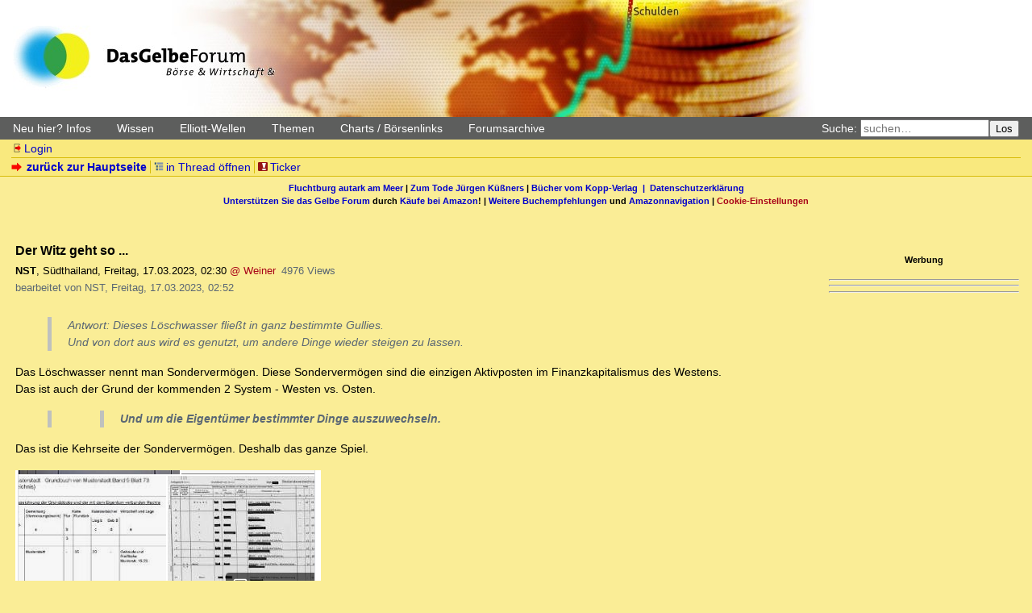

--- FILE ---
content_type: text/html; charset=utf-8
request_url: https://dasgelbeforum.net/index.php?id=632782
body_size: 9380
content:
<!DOCTYPE html>
<html lang="de" dir="ltr">
<head>
<meta charset="utf-8" />
<title>Der Witz geht so ... - Das Gelbe Forum: Das Forum für Elliott-Wellen, Börse, Wirtschaft, Debitismus, Geld, Zins, Staat, Macht</title>
<meta name="viewport" content="width=device-width, initial-scale=1.0" />
<meta name="description" content="yet another little forum" />
<meta name="referrer" content="origin" />
<meta name="referrer" content="same-origin" />
<meta name="generator" content="my little forum 2.4.99.0" />
<link rel="stylesheet" type="text/css" href="https://dasgelbeforum.net/themes/dgfmobil/style.new.css" media="all" />
<link rel="stylesheet" type="text/css" href="https://dasgelbeforum.net/themes/dgfmobil/cookies.css" />
<link rel="alternate" type="application/rss+xml" title="RSS" href="index.php?mode=rss" /><link rel="top" href="./" />
<link rel="first" href="index.php?id=632736" />
<link rel="prev" href="index.php?id=632779" />
<link rel="last" href="index.php?id=632803" />
<link rel="search" href="index.php?mode=search" />
<link rel="shortcut icon" href="https://dasgelbeforum.net/themes/dgfmobil/images/favicon.ico" />
<link rel="canonical" href="https://dasgelbeforum.net/index.php?mode=thread&amp;id=632736" /><script src="https://dasgelbeforum.net/index.php?mode=js_defaults&amp;t=" type="text/javascript" charset="utf-8"></script>
<script src="https://dasgelbeforum.net/js/main.js" type="text/javascript" charset="utf-8"></script>

<script src="https://ajax.googleapis.com/ajax/libs/jquery/1.12.4/jquery.js" type="text/javascript"></script>
<script async="async" src="https://www.dasgelbeforum.net/cookie.js"></script>
<script async="async" src="https://www.dasgelbeforum.net/cookie2.js"></script>

<script defer src="https://cdns.symplr.de/dasgelbeforum.net/dasgelbeforum.js"></script>


<script src="https://dasgelbeforum.net/themes/dgfmobil/dgfmobile.js" type="text/javascript" defer></script>
</head>
<body class="tex2jax_ignore">
<header id="top" role="banner">
<a id="logo" href="https://dasgelbeforum.net"></a>
<!-- <h1><a href="./">Das Gelbe Forum: Das Forum für Elliott-Wellen, Börse, Wirtschaft, Debitismus, Geld, Zins, Staat, Macht</a></h1> -->
</header>
<div id="greybar">
	<div class="topmenu" id="menu" role="navigation">
		<a href="javascript:void(0);" onclick="hamburgerMenu()" id="hamburger" class="hamburger"><span>&nbsp;</span><span>&nbsp;</span><span>&nbsp;</span></a>
		<div id="submenu">
			<div class="dropdown">
				<a class="dropbtn" onclick="openMenu(this)">Neu hier? Infos</a>
				<div id="dropdown-content-1" class="dropdown-content" style="display: none;">
					<a href="index.php?mode=page&id=1">Leitlinien und Regeln</a>
					<a href="index.php?id=318584">Das Gelbe Forum unterstützen</a>
					<a href="index.php?mode=page&id=2">Handhabung</a>
					<a href="index.php?mode=register">Registrieren</a>
					<a href="index.php?mode=login&action=pw_forgotten">Paßwort vergessen?</a>
					<a href="index.php?id=165537">Gefälschte E-Mails</a>
					<a href="index.php?id=166685">Leserzuschriften</a>
					<a href="index.php?mode=page&id=7">Abkürzungen</a>
					<a href="index.php?mode=page&id=3">Impressum/Kontakt</a>
					<a href="index.php?mode=page&id=4">Disclaimer</a>
				</div>
			</div>
			<div class="dropdown">
				<a class="dropbtn" onclick="openMenu(this)">Wissen</a>
				<div id="dropdown-content-2" class="dropdown-content" style="display: none;">
					<a href="index.php?id=244085">Einstiegsliteratur Debitismus</a>
					<a href="../sammlung/literatur.htm">Weitere Literatur</a>
					<a href="../sammlung/sammlungen.htm">Sammlungen</a>
					<a href="index.php?mode=user&action=show_posts&id=1886">Buchempfehlungen</a>
				</div>
			</div>
			<div class="dropdown">
				<a class="dropbtn" onclick="openMenu(this)">Elliott-Wellen</a>
				<div id="dropdown-content-3" class="dropdown-content" style="display: none;">
					<a href="https://archiv1.dasgelbeforum.net/index.php?mode=search&search=Elliott-Grundkurs%2C+Teil&search_submit=Suche&method=0">Elliott-Grundkurs</a>
					<a href="index.php?mode=user&action=show_posts&id=635t">Alle ELLI-Beiträge</a>
					<a href="index.php?mode=page&id=8">Elliott-Links</a>
					<a href="https://web.archive.org/web/20180321202103/http://elliott-waves.de/free/tagung010210.htm">Elliott-Tagung 1</a>
					<a href="https://web.archive.org/web/20180222013253/http://www.elliott-waves.de:80/free/tagung2/">Elliott-Tagung 2</a>
				</div>
			</div>
			<div class="dropdown">
				<a class="dropbtn" onclick="openMenu(this)">Themen</a>
				<div id="dropdown-content-4" class="dropdown-content" style="display: none;">
					<a href="index.php?id=210503">Risiken der Atomkraft</a>
					<a href="index.php?id=261608">Alternative Nachrichtenüberblicke</a>
					<a href="index.php?mode=search&search=Froschgrafik+frosch&x=0&y=0">Froschgrafiken</a>
					<a href="index.php?mode=search&search=&quot;Chart+du+Jour&quot;+HuangJin&search_submit=Suche&method=0">Chart du Jour</a>
					<a href="index.php?mode=search&search=&quot;Das+oekonomische+Zitat&quot;+Zandow&x=11&y=1">Das ökonomische Zitat</a>
					<a href="index.php?mode=search&search=Rechtschreibung%3A+Beliebte+Fehler+Rechtschreibkorrektur&search_submit=Suche&method=0">Beliebte Rechtschreibfehler</a>
				</div>
			</div>
			<div class="dropdown">
				<a class="dropbtn" onclick="openMenu(this)">Charts / Börsenlinks</a>
				<div id="dropdown-content-5" class="dropdown-content" style="display: none;">
					<a href="index.php?mode=page&id=9">Chartübersicht</a>
					<a href="index.php?mode=page&id=10">Währungen</a>
					<a href="index.php?mode=page&id=11">Rohstoffe</a>
					<a href="index.php?mode=page&id=12">Aktienindizes</a>
					<a href="index.php?mode=page&id=14">Anleihen</a>
					<a href="https://stooq.com/q/?s=xaueur">Gold in Euro</a>
					<a href="https://stooq.com/q/?s=xageur">Silber in Euro</a>
				</div>
			</div>
			<div class="dropdown">
				<a class="dropbtn" onclick="openMenu(this)">Forumsarchive</a>
				<div id="dropdown-content-6" class="dropdown-content" style="display: none;">
					<a href="https://archiv.dasgelbeforum.net/ewf2000/forum.php">Elliott-Wellen-Forum (2000–2007)</a>
					<a href="https://archiv1.dasgelbeforum.net/">Das Gelbe Forum (2007-2014)</a>
					<a href="https://archiv2.dasgelbeforum.net/">Das Gelbe Forum (2015-2019)</a>
				</div>
			</div>
		</div>
	</div>
	<form id="topsearch" action="index.php" method="get" role="search" accept-charset="utf-8">
	<div><input type="hidden" name="mode" value="search" /><label for="search-input">Suche:</label>&nbsp;<input id="search-input" type="search" name="search" placeholder="suchen…" /><button>Los</button></div>
	</form>
</div>
<nav id="subnav">
<ul id="usermenu">
<li><a href="index.php?mode=login" class="static ic-log-in"><span class="icon"></span>Login</a></li></ul>
<ul id="navviews">
<li><a id="subnav_link" class="static stronglink" href="index.php?mode=index"><span class="icon"></span>zurück zur Hauptseite</a></li>	<li><ul id="threadview-links">
		<li><a class="static openthread" href="index.php?mode=thread&amp;id=632736#p632782"><span class="icon"></span>in Thread öffnen</a></li>
	</ul></li>
<li><ul id="ticker-link">
	<li><a class="static" id="ticker" href="index.php?mode=ticker&amp;time_span=1"><span class="icon"></span>Ticker</a></li>
</ul></li>
</ul>
</nav>
<div id="linksbanner">
<div><a class="static" href="http://fluchtburg-autark.de.to/">Fluchtburg autark am Meer</a> | <a class="static" href="index.php?id=439212">Zum Tode Jürgen Küßners</a> | <a class="static" href="index.php?mode=page&id=13">Bücher vom Kopp-Verlag</a</div> &nbsp;|&nbsp; <a class="static" href="index.php?mode=page&id=15">Datenschutzerkl&auml;rung</a> </div>
<div><a class="static" href="index.php?id=318584">Unterstützen Sie das Gelbe Forum</a> durch <a class="static" href="index.php?id=343349">Käufe bei Amazon</a>! | <a class="static" href="index.php?id=1886">Weitere Buchempfehlungen</a> und <a class="static" href="index.php?id=405873">Amazonnavigation</a> | <a href="#" onclick="window._sp_.loadPrivacyManagerModal(395359)">Cookie-Einstellungen</a> </div>
</div>
<div id="infobanner">
	<div style="margin:auto" align="center" id="GelbeForumBillboard"></div>

	</div>
</div>
<main role="main" id="content">
<div id="forum-content">

<article class="posting"><header>
<h2>Der Witz geht so ...</h2>
<p class="author"><strong><span class="registered_user">NST</span></strong><span class="interpunction">, </span><span class="posting-location">Südthailand</span><span class="interpunction">, </span><span class="posting-time">Freitag, 17.03.2023, 02:30</span> <span class="posting-ago">(vor 969 Tagen)</span> <span class="op-link"><a href="index.php?id=632765">@ Weiner</a></span><span class="posting-views">4976 Views</span><br />
<span class="posting-edited">bearbeitet von NST, Freitag, 17.03.2023, 02:52</span></p>
</header>
<div class="body">
<blockquote><p>Antwort: Dieses Löschwasser fließt in ganz bestimmte Gullies. <br />
Und von dort aus wird es genutzt, um andere Dinge wieder steigen zu lassen. </p>
</blockquote><p>Das Löschwasser nennt man Sondervermögen. Diese Sondervermögen sind die einzigen Aktivposten im Finanzkapitalismus des Westens.<br />
Das ist auch der Grund der kommenden 2 System - Westen vs. Osten. </p>
<blockquote><blockquote><p><strong>Und um die Eigentümer bestimmter Dinge auszuwechseln.</strong> </p>
</blockquote></blockquote><blockquote></blockquote><p>Das ist die Kehrseite der Sondervermögen. Deshalb das ganze Spiel.</p>
<p><img src="images/uploaded/202303170113446413bec82f068.png" alt="[image]" width="379" height="349" /></p>
<blockquote></blockquote><p>Ich habe mich schon oft gefragt, warum es in D nur diese Sammelordner für Grundvermögen gibt. Inzwischen habe ich folgenden Verdacht:<br />
Das ist alles eine Simulation - so wie die angebliche Souveränität von Deutschland. Hier in TH gibt es Grundstücksurkunden - mit 3 Qualitätsstufen. Zusätzlich dazu hat jede Stadt/Gemeinde noch ein Grundstücksbüro, dort sind diese Grundstücksurkunden <strong>registriert</strong> (Neuvermessungen werden durch das Grundstücksbüro vorgenommen). Ein Eigentümerwechsel findet auf diesen Büros statt.  Der Eigentümer hat die Grundstücksurkunde danach zu Hause. Wird das Eigentum beliehen, bekommt sie der Kreditgeber, als Sicherheit z.B eine Bank/privater Geldgeber. <br />
(inzwischen kann jeder Bürger der in der Lage ist - sich auf dem Grundstücksbüro online einloggen - und die Eigentümer der Grundstücke feststellen) .... alles sehr transparent, das war früher nicht so, also vor 2000. </p>
<p>In D hat niemand einen Grundstückstitel in der Hand ... offenbar sind die Sammelordner nur ein Zauberkunststück für die Staatsgläubigen. Sie sind lediglich registriert - was das tatsächlich bedeutet, sollte eigentlich klar sein, heutzutage registriert man sich ständig im I-Net bei diversen Diensten. Und hat man dadurch irgend welche Eigentumsrechte erworben .... ?</p>
<blockquote><blockquote><blockquote><p>Dem Eigentümer des Kapitals ist es aber egal, <br />
wie sein Eigentum bewertet wird <br />
(aus der Perspektive des Geldwertes). </p>
</blockquote></blockquote></blockquote><blockquote></blockquote><p><strong>Am Ende</strong> steht immer der Sachwert - im Materialismus - für den Menschen ist das der Tod. Im aktuellen Leben zählt immer nur der reale Eigentümer Nachweis - registriert sein, genügt eben nicht. </p>
<blockquote><blockquote><blockquote><blockquote><p>Wer hier <em>nur</em> ökonomisch denkt, <br />
versteht die Welt nicht wirklich.</p>
</blockquote></blockquote></blockquote></blockquote><p>Die Welt ist auch keine Ökonomie sondern ein Produkt des Geistes. Wer ökonomisch denkt, will jedem Ding einen Wert beimessen .... d.h. ein Ökonom nebelt sich selbst ein - die klassische babylonische Begriffsverwirrung. </p>
<blockquote><blockquote><blockquote><blockquote><blockquote><p>*) Halte Ausschau nach jungen und trendigen **) Talenten, wähle &gt;&gt;&gt;&gt; sie aus, fördere sie (mit Geld, mit angesehenen Positionen, mit &gt;&gt;&gt;&gt; kultivierter Umgebung, mit guten Gefühlen, mit wichtigen  Kontakten) und setze sie dann an die Schaltstellen der Macht.</p>
</blockquote></blockquote></blockquote></blockquote></blockquote><p>Als Nichtakademiker wurde mir irgendwann einmal klar, dass gerade die Akademiker der MINT Wissenschaften überhaupt nicht verstehen wie die Welt funktioniert. Ex-Steinewerfer Fischer, der als Ex-Aussenminster seine offizielle Laufbahn beendete .... hat viel besser verstanden, wie die Welt funktioniert - auch Annalenchen versteht das besser, als besagte Akademiker. </p>
<p>Deshalb hatte ich meinem Sohn auch abgeraten - in diesen Fachrichtungen zu studieren - die Grundkenntnisse in MINT auf Abi Niveau (Thailand - <img src="images/smilies/top.gif" alt="[[top]]" /> - das nicht mit dem heutigen Abi Niveau in D vergleichbar ist, weil Gender frei) sollten genügen, um in der Welt zurecht zu kommen.<br />
Gruss</p>

<p class="signature">--<br />
<img src="images/uploaded/20231015005149652b37a5b0a39.png" alt="[image]" width="153" height="120" /><br />
<strong><span style="color:#009;">Jeder arbeitet im Ausmass seines Verstehens für sich selbst und im Ausmass seines Nicht-Verstehens für jene, die mehr verstehen!</span></strong></p>
</div>
<footer class="posting-footer">
<ul class="options">
 <li><a class="static stronglink" href="index.php?mode=posting&amp;id=632782&amp;back=entry">antworten</a></li>
</ul>
</footer>
</article>
<hr class="entryline" />
<section class="thread-tree">
 <header>
  <h2>gesamter Thread:</h2>
<p><a class="static rss" href="index.php?mode=rss&amp;thread=632736">RSS-Feed dieser Diskussion</a></p> </header>
 <ul class="thread openthread">


  <li><a class="opening-entry" href="index.php?id=632736">@Dionysos: Diese 54 Mrd. Franken Bankenrettung sind doch ein Witz</a> - 

<strong class="mod">Hausmeister</strong>, 

<span id="p632736" class="tail">16.03.2023, 11:16 <a href="index.php?mode=thread&amp;id=632736"><img src="themes/dgfmobil/images/thread-entries-nested.svg" title="gesamten Thread öffnen" alt="[*]" width="12" height="12" /></a></span>
<ul class="reply">
  <li><a class="following-entry" href="index.php?id=632737">Der Anfang vom Ende</a> - 

<strong class="registered_user">D-Marker</strong>, 

<span id="p632737" class="tail">16.03.2023, 11:39</span>
<ul class="reply">
  <li><a class="following-entry" href="index.php?id=632740">Wobei am Ende der Nahrungskette die USA stehen...(OT)</a> - 

<strong class="registered_user">XERXES</strong>, 

<span id="p632740" class="tail">16.03.2023, 11:45</span>
<ul class="reply">
  <li><a class="following-entry" href="index.php?id=632741">Die Insekten</a> - 

<strong class="registered_user">D-Marker</strong>, 

<span id="p632741" class="tail">16.03.2023, 11:56</span>
</li>
</ul></li>
</ul></li>

  <li><a class="following-entry" href="index.php?id=632746">Ich bin nicht Dionysos, aber antworte ... ,-)</a> - 

<strong>Mirko2</strong>, 

<span id="p632746" class="tail">16.03.2023, 12:49</span>
<ul class="reply">
  <li><a class="following-entry" href="index.php?id=632747">Andere wissen nicht mal, wer er ist oder war</a> - 

<strong class="registered_user">D-Marker</strong>, 

<span id="p632747" class="tail">16.03.2023, 13:07</span>
</li>
</ul></li>

  <li><a class="following-entry" href="index.php?id=632748">Ich widederhole mich: Es wird keinen Crash geben...</a> - 

<strong>Mephistopheles</strong>, 

<span id="p632748" class="tail">16.03.2023, 13:16</span>
<ul class="reply">
  <li><a class="following-entry" href="index.php?id=632769">Hat auch unter Diocletian nicht funktioniert</a> - 

<strong class="registered_user">WhiteEagle</strong>, 

<span id="p632769" class="tail">16.03.2023, 21:23</span>
</li>
</ul></li>

  <li><a class="following-entry" href="index.php?id=632750">EZB erhöht Leitzins auf 3,5 Prozent</a> - 

<strong>Ikonoklast</strong>, 

<span id="p632750" class="tail">16.03.2023, 14:28</span>
<ul class="reply">
  <li><a class="following-entry" href="index.php?id=632753">First Squawk: JP Morgan - Notprogramm der FED kann bis zu 2 Billionen Dollar (europäische nicht amerikanische) betragen</a> - 

<strong>Ikonoklast</strong>, 

<span id="p632753" class="tail">16.03.2023, 15:01</span>
<ul class="reply">
  <li><a class="following-entry" href="index.php?id=632754">Sie retten die Banken, nicht die Wirtschaft ..</a> - 

<strong>Mirko2</strong>, 

<span id="p632754" class="tail">16.03.2023, 15:13</span>
</li>
</ul></li>

  <li><a class="following-entry" href="index.php?id=632756">Hat jemand Auswirkungen bemerkt/gesehen?</a> - 

<strong class="registered_user">Steppke</strong>, 

<span id="p632756" class="tail">16.03.2023, 15:54</span>
<ul class="reply">
  <li><a class="following-entry" href="index.php?id=632757">Sehr merkwürdig, die Marktteilnehmer gehen wohl davon aus das der Staat weiterhin Nullen an die Liquidität anhängt kT</a> - 

<strong class="registered_user">Joe68</strong>, 

<span id="p632757" class="tail">16.03.2023, 16:19</span>
<ul class="reply">
  <li><a class="following-entry" href="index.php?id=632759">Was wollen sie denn sonst machen?</a> - 

<strong>Mephistopheles</strong>, 

<span id="p632759" class="tail">16.03.2023, 18:30</span>
</li>
</ul></li>

  <li><a class="following-entry" href="index.php?id=632758">Kreditausfallversicherung (CDS) für Credit Suisse gehen durch die Decke</a> - 

<strong>Ikonoklast</strong>, 

<span id="p632758" class="tail">16.03.2023, 17:39</span>
<ul class="reply">
  <li><a class="following-entry" href="index.php?id=632761">Hallo Ikonoklast, gibt es Neuigkeiten zu Deinem Selbstversuch mit Methylenblau zu berichten? Das Thema interessiert mich, halte uns bitte auf dem Laufenden. Danke! o.w.T.</a> - 

<strong class="registered_user">Albrecht</strong>, 

<span id="p632761" class="tail">16.03.2023, 20:24</span>
<ul class="reply">
  <li><a class="following-entry" href="index.php?id=632788">Hallo Albrecht, soweit ist alles gut. Bis jetzt keine Nebenwirkungen, Mitochondrien lieben das Zeug ;-)</a> - 

<strong>Ikonoklast</strong>, 

<span id="p632788" class="tail">17.03.2023, 06:58</span>
</li>
</ul></li>
</ul></li>
</ul></li>
</ul></li>

  <li><a class="following-entry" href="index.php?id=632765">Ich verstehe den Witz nicht (plus zwei sehr wichtige LINKs)</a> - 

<strong class="registered_user">Weiner</strong>, 

<span id="p632765" class="tail">16.03.2023, 20:48</span>
<ul class="reply">
  <li><a class="following-entry" href="index.php?id=632767">Der Witz ist der ...</a> - 

<strong>Mirko2</strong>, 

<span id="p632767" class="tail">16.03.2023, 21:18</span>
</li>

  <li><a class="following-entry" href="index.php?id=632770">SEHR SEHR WESENTLICHES POSTING !</a> - 

<strong class="registered_user">Arbeiter</strong>, 

<span id="p632770" class="tail">16.03.2023, 21:29</span>
</li>

  <li><a class="following-entry" href="index.php?id=632775">@Weiner: Exzellenter Kommentar!</a> - 

<strong class="registered_user">LePenseur</strong>, 

<span id="p632775" class="tail">16.03.2023, 22:20</span>
<ul class="reply">
  <li><a class="following-entry" href="index.php?id=632779">Sehr gerne, ...</a> - 

<strong class="registered_user">Weiner</strong>, 

<span id="p632779" class="tail">16.03.2023, 23:45</span>
</li>
</ul></li>

  <li><a class="following-entry">Der Witz geht so ...</a> - 

<strong class="registered_user">NST</strong>, 

<span id="p632782" class="tail">17.03.2023, 02:30</span>
</li>

  <li><a class="following-entry" href="index.php?id=632787">Auf der Straße ins Digitalgulag: Lagarde gab bei &quot;Prank&quot; zu, dass es bei CBDCs um die Kontrolle der Menschen geht</a> - 

<strong>Ikonoklast</strong>, 

<span id="p632787" class="tail">17.03.2023, 06:55</span>
<ul class="reply">
  <li><a class="following-entry" href="index.php?id=632790">Zum Interview mit Lagarde</a> - 

<strong class="registered_user">Manuel H.</strong>, 

<span id="p632790" class="tail">17.03.2023, 07:30</span>
</li>
</ul></li>

  <li><a class="following-entry" href="index.php?id=632793">Das Meiste ist nicht steuerbar</a> - 

<strong class="registered_user">sensortimecom</strong>, 

<span id="p632793" class="tail">17.03.2023, 08:38</span>
<ul class="reply">
  <li><a class="following-entry" href="index.php?id=632794">Geopolitik</a> - 

<strong class="registered_user">Manuel H.</strong>, 

<span id="p632794" class="tail">17.03.2023, 08:57</span>
<ul class="reply">
  <li><a class="following-entry" href="index.php?id=632796">Dass es Erfahrene auch gibt, ist unbestritten, aber...</a> - 

<strong class="registered_user">sensortimecom</strong>, 

<span id="p632796" class="tail">17.03.2023, 09:17</span>
</li>

  <li><a class="following-entry" href="index.php?id=632842">Schau dir doch nur mal das Personal an, dass sie derzeit einsetzen.....</a> - 

<strong class="registered_user">Olivia</strong>, 

<span id="p632842" class="tail">17.03.2023, 17:53</span>
</li>
</ul></li>

  <li><a class="following-entry" href="index.php?id=632799">ich verstehe Dich ja, ...</a> - 

<strong class="registered_user">Weiner</strong>, 

<span id="p632799" class="tail">17.03.2023, 09:53</span>
<ul class="reply">
  <li><a class="following-entry" href="index.php?id=632841">Wenn &quot;sie&quot; das alles haben, dann wissen sie auch, wie fragil das ist........</a> - 

<strong class="registered_user">Olivia</strong>, 

<span id="p632841" class="tail">17.03.2023, 17:48</span>
</li>
</ul></li>

  <li><a class="following-entry" href="index.php?id=632809">Vom Resultat auf die Ursache geschlossen</a> - 

<strong>Mephistopheles</strong>, 

<span id="p632809" class="tail">17.03.2023, 11:12</span>
<ul class="reply">
  <li><a class="following-entry" href="index.php?id=632847">Das ist ja eben das total Verkehrte</a> - 

<strong class="registered_user">sensortimecom</strong>, 

<span id="p632847" class="tail">17.03.2023, 18:23</span>
<ul class="reply">
  <li><a class="following-entry" href="index.php?id=632850">Je nun</a> - 

<strong>Mephistopheles</strong>, 

<span id="p632850" class="tail">17.03.2023, 18:47</span>
<ul class="reply">
  <li><a class="following-entry" href="index.php?id=632851">Man sollte einen Unterschied ziehen zwischen...</a> - 

<strong class="registered_user">sensortimecom</strong>, 

<span id="p632851" class="tail">17.03.2023, 18:58</span>
<ul class="reply">
  <li><a class="following-entry" href="index.php?id=632857">Unterschied kann nicht gezogen werden</a> - 

<strong>Mephistopheles</strong>, 

<span id="p632857" class="tail">17.03.2023, 19:42</span>
<ul class="reply">
  <li><a class="following-entry" href="index.php?id=632861">Das ist mir neu</a> - 

<strong class="registered_user">sensortimecom</strong>, 

<span id="p632861" class="tail">17.03.2023, 20:03</span>
<ul class="reply">
  <li><a class="following-entry" href="index.php?id=632867">Schwierig, etwas zu finden. Die  Zensur ist einfach schneller.</a> - 

<strong>Mephistopheles</strong>, 

<span id="p632867" class="tail">17.03.2023, 21:27</span>
</li>
</ul></li>
</ul></li>
</ul></li>

  <li><a class="following-entry" href="index.php?id=632855">Nachhilfe für Mephistopheles</a> - 

<strong class="registered_user">Bergamr</strong>, 

<span id="p632855" class="tail">17.03.2023, 19:38</span>
<ul class="reply">
  <li><a class="following-entry" href="index.php?id=632859">Nicht ganz</a> - 

<strong>Mephistopheles</strong>, 

<span id="p632859" class="tail">17.03.2023, 19:55</span>
<ul class="reply">
  <li><a class="following-entry" href="index.php?id=632863">Das spielt doch überhaupt keine Geige</a> - 

<strong class="registered_user">Bergamr</strong>, 

<span id="p632863" class="tail">17.03.2023, 20:30</span>
</li>
</ul></li>
</ul></li>
</ul></li>
</ul></li>
</ul></li>
</ul></li>

  <li><a class="following-entry" href="index.php?id=632840">Schaut so aus, als ob die &quot;C-Impfungen&quot; der Einstieg in die Mensch-Maschine-Schnittstelle waren, die peu a peu verbessert wird.</a> - 

<strong class="registered_user">Olivia</strong>, 

<span id="p632840" class="tail">17.03.2023, 17:44</span>
<ul class="reply">
  <li><a class="following-entry" href="index.php?id=632872">Schön, daß auch Du das auch erkannt hast ...</a> - 

<strong class="registered_user">Arbeiter</strong>, 

<span id="p632872" class="tail">17.03.2023, 23:04</span>
</li>
</ul></li>

  <li><a class="following-entry" href="index.php?id=632865">Bankenrettung verstärkt aber nicht die allgemeine Inflation, weil dieses Geld (wieder) nicht (mehr) in der Realwirtschaft landet.</a> - 

<strong class="registered_user">Morpheus</strong>, 

<span id="p632865" class="tail">17.03.2023, 20:45</span>
</li>
</ul></li>

  <li><a class="following-entry" href="index.php?id=632803">Stellt sich die Frage nach dem Zusammenhang</a> - 

<strong class="registered_user">helmut-1</strong>, 

<span id="p632803" class="tail">17.03.2023, 10:24</span>
</li>
</ul></li>

 </ul>
</section>
</div>
<div id="ads">
	<h3>Werbung</h3>
	<hr>
	<div id="banner-ads">
	<div id="GelbeForumSkyscraper1"></div>
	<hr>
	<div id="GelbeForumSkyscraper2"></div>
	</div>
	<hr>
	</div>
</div>
</main>

<footer role="contentinfo">
<div id="footer-1"><strong>249461 Einträge in 17742 Threads, 976 registrierte Benutzer, 2184 Benutzer online (14 registrierte, 2170 Gäste)</strong><br />
Forumszeit: 10.11.2025, 10:42 (Europe/Berlin)</div>
<div id="footer-2">
<ul id="footermenu">
<li><a class="static rss" href="index.php?mode=rss">RSS Einträge</a></li><li><a class="static rss" href="index.php?mode=rss&amp;items=thread_starts">RSS Threads</a></li><li><a class="static contact" href="index.php?mode=contact" rel="nofollow">Kontakt</a></li>
</ul></div>
<div id="pbmlf"><a href="https://mylittleforum.net/">powered by my little forum</a></div>
</footer>
<!-- <ul id="assistancemenu">
 <li><a href="#top">zum Seitenanfang</a></li>
 <li><a href="./">zurück zur Hauptseite</a></li>
</ul> -->

</body>
<script type="text/javascript">
	function hamburgerMenu() {
		var w = document.getElementById("menu");
		var x = document.getElementById("menu-canvas");
		var y = document.getElementsByClassName("dropbtn");
		var z = document.getElementsByClassName("dropdown-content");
		if (w.className === "topmenu") {
			w.className += " responsive";
			x.classList.remove("js-display-none");
		} else {
			for (i = 0; i < y.length; i++) {
				y[i].classList.remove("active");
			}
			for (i = 0; i < z.length; i++) {
				z[i].style.display = "none";
			}
			w.className = "topmenu";
			x.classList.add("js-display-none");
		}
	};
	
	window.addEventListener("click", function(event) {
		if (!event.target.matches(".hamburger") && !event.target.matches(".dropbtn")) {
			var x = document.getElementById("menu");
			if (x.classList.contains("responsive")) {
				x.classList.remove("responsive");
			}
			closeMenu();
		}
	});	
	
	/* Automatisches Skalieren der Werbebanner (iframes) auf die Viewportbreite (wird zuletzt und mit Zeitverzögerung ausgeführt, um Störungen zu vermeiden) */

	window.addEventListener("resize", scaleIframes);
	window.addEventListener("load", setTimeout(scaleIframes, 1000));

	function scaleIframes() {
		var viewport = document.documentElement.clientWidth;
		index = 0;
		var iframes = [].slice.call(document.getElementsByTagName("iframe"));
		while (index < iframes.length) { 
			var width = iframes[index].getAttribute("width");
			var factor = viewport / (Number(width) + Number(64));
			if (factor < 1) {
				iframes[index].style.MozTransform = "scale(" + factor + ")";
				iframes[index].style.MozTransformOrigin = "0 0";
				iframes[index].style.webkitTransform = "scale(" + factor + ")";
				iframes[index].style.webkitTransformOrigin = "0 0";
				iframes[index].style.msTransform = "scale(" + factor + ")";
				iframes[index].style.msTransformOrigin = "0 0";
				iframes[index].style.OTransform = "scale(" + factor + ")";
				iframes[index].style.OTransformOrigin = "0 0";
				iframes[index].style.transform = "scale(" + factor + ")";
				iframes[index].style.transformOrigin = "0 0";
				iframes[index].parentElement.style.height = iframes[index].getAttribute("height") * factor + "px";
				iframes[index].parentElement.style.maxWidth = iframes[index].getAttribute("width") * factor + "px";
			}
			index++;
		}
	}

	function scaleImage() {
		const height = document.getElementById("fullSizeImage").height;
		document.getElementById("fullSizeImage").style.marginTop = height / -2 + " !important"; 
	}
</script>
</html>


--- FILE ---
content_type: text/css
request_url: https://dasgelbeforum.net/themes/dgfmobil/style.new.css
body_size: 48632
content:
/***********************************************************************
* NOTICE: In order to reduce bandwidth usage, a minimized version of   *
* this stylesheet is used by default (style.min.css). Changes in this  *
* file do not have any effect unless it is loaded by the template      *
* (main.tpl).                                                          *
* The minimized version was created with the YUI Compressor            *
* <http://developer.yahoo.com/yui/compressor/>.                        *
***********************************************************************/

*, ::before, ::after {
	box-sizing: border-box;
}

/* definitions for the main blocks of the pages */
html, body, body > header, #subnav, #navviews, main, body > footer, #assistancemenu {
	margin: 0;
	padding: 0;
}

html, body {
	width: 100%;
	min-height: 100%;
}

body {
	color: #000;
	background: #faed96;
	font-family: Verdana,Arial,sans-serif;
	font-size: 0.875rem;
	line-height: 1.5em;
}

body > header {
	display: block;
	background-color: #fff;
	padding: 0;
	margin: 0;
	height: 145px;
}

#logo {
	width: 100%;
	max-width:1035px;
	height: 145px;
	background-image: url(images/dgf-145.jpg);
	background-repeat: no-repeat;
	display: block;
}

#subnav {
	background: #f9e97e;
	padding: 0 0.25rem;
	border-bottom: 1px solid #d8bc0a;
	line-height: 1.6em;
}
#linksbanner {
	max-width: 100%;
	overflow: hidden;
	font-size: 0.82em;
	margin: 0.5em;
	text-align: center;
	font-weight: bold;
	line-height: 1rem;
}
#linksbanner a {
	white-space: nowrap;
}
#infobanner {
	display: flex;
	max-width: 100%;
	overflow: hidden;
	padding-left: 0.5em;
	padding-left: 0.5rem;
}

#infobanner div {
	margin-right: 0.5em;
	margin-right: 0.5rem;
	display: block;
	overflow: hidden;
}
.googlead {
	z-index: 0;
}
.googlead iframe {
	z-index: 0;
}
#mmnews {
	height: 90px;
	z-index: 0;
}
#mmnews iframe {
	border: 1px solid #d8bc0a;
	z-index: 0;
}
/* #infobanner iframe {
	max-width: calc(100vw - 1em);
} */
#ads {
	float: right;
    width: 300px;
    margin-top: 0;
    margin-right: 0;
    margin-bottom: 0;
    margin-left: 1em;
    padding: 0.2em;
    border: 0px;
	text-align: center;
	font-size: 0.8em;
	font-weight: bold;
	line-height: 1rem;
}
#ads h3 {
	display: block;
	margin: 1rem;
}
main {
	display: flex;
	padding: 0.75rem 0.25rem;
}

.wrapper a, div .body a {
	/* Angaben zum automatischen Umbruch zu langer Strings, die ihren Container sprengen */
	overflow-wrap: break-word;
	word-wrap: break-word;
	-ms-word-break: break-all;
	word-break: break-all;
	word-break: break-word;	
}

#forum-content, main table, main aside {
	width: 100%;
}
#forum-content > p {
	max-width: 70em;
}

article.thread-posting, .reply-wrapper, article .body, .page, .tickerpostings .body, main #postingform, main #settings {
	max-width: 70em;
}

main .ok, main .errormessage {
	max-width: 100%;
}

.tickerpostings .body {
	margin-top: 1em;
}

hr {
	color: #d8bc0a;
}
body > footer {
	display: block;
	clear: both;
	padding: 0 0.25rem;
	font-size: 0.7em;
	border-top: 1px solid #d8bc0a;
	line-height: 1.5em;
}
#assistancemenu {
	position: fixed;
	bottom: 0;
	right: 0;
	z-index: 2;
	background: #f9f9f9;
	width: 14em;
	list-style: none;
	border-top: 1px solid #d8bc0a;
	border-left: 1px solid #d8bc0a;
}
/* end: main blocks */

/* Menü */

#greybar {
	display: flex;
	background-color: #5d5e5d;
	color: #fff;
	height: 2em;
	overflow: visible;
}
#greybar form {
	display: inline-block;
	line-height: 2em;
	padding: 0 1em 0 1em;
	padding: 0 1rem 0 1rem;
	position: absolute;
	right: 0;
}

.topmenu {
	overflow: hidden;
	height: 2em;
}
.topmenu a {
	float: left;
	display: block;
	color: #fff;
	text-align: center;
	padding: 0 1em 0 1em;
	padding: 0 1rem 0 1rem;
	text-decoration: none;
	line-height: 2em;
}
.topmenu .hamburger {
  display: none;
}
.dropdown {
  float: left;
  overflow: hidden;
}
.dropdown .dropbtn {  
  border: none;
  outline: none;
  color: white;
  background-color: inherit;
  font-family: inherit;
}

.dropdown-content {
  position: absolute;
  margin-top: 2em;
  background-color: #f9f9f9;
  color: #000;
  line-height: 2em;
  box-shadow: 0px 8px 10px 0px rgba(0,0,0,0.2);
  z-index: 900;
}

.dropdown-content a, .dropdown-content a:visited {
  float: none;
  color: #000 !important;
  text-decoration: none;
  display: block;
  text-align: left;
}
.topmenu a:hover, .topmenu a:focus, .topmenu a:active, .dropdown:hover .dropbtn, .dropdown:focus .dropbtn , .dropdown:active .dropbtn, .dropdown-content a:hover, .dropdown-content a:focus, .dropdown-content a:active, .dropbtn.active {
	text-decoration: none;
	color: #000 !important;
	background-color: yellow;
	cursor: pointer;
}
.dropdown-content a:hover, .dropdown-content a:focus, .dropdown-content a:active {
	text-decoration: none;
	color: #fff !important;
	background-color: red;
	cursor: pointer;
}
/* .dropdown:hover .dropdown-content {
  display: block;
} */
#topsearch {
	margin-left: auto;
}
@media screen and (max-width: 1100px) {
  .topmenu a:not(:first-child), .dropdown .dropbtn {
	display: none;
  }
  .topmenu a.hamburger {
    float: right;
    display: block;
	width: 3em;
	margin: 0;
    padding: 0.6125em 1em;
    display: inline-block;
    position: relative;
    top: 0;
    left: 0;
  }
.hamburger span {
    width: 1em;
    background-color: #fff;
    height: 0.125em;
    display: block;
    margin-bottom: 0.2em;
}
a.hamburger:hover span, a.hamburger:focus span, a.hamburger:active span {
	background-color: #000;
}
.hamburger span:last-child {
    margin-bottom:0;
}
  .topmenu.responsive { position: relative; height: unset !important; width: 15em; overflow: visible; }
  .topmenu.responsive .hamburger {
    position: relative;
    left: 0;
    top: 0;
  }
  .topmenu.responsive a {
    float: none;
    display: block;
  }
  .topmenu.responsive .dropdown { float: none; overflow:auto; color: #fff; }
  .topmenu.responsive .dropdown-content { position: relative; margin-top: 0; }
  .topmenu.responsive .dropdown .dropbtn {
    display: block;
    width: 100%;
    text-align: left;
  }
  .topmenu.responsive #submenu { background-color: #5d5e5d; box-shadow: 0px 8px 10px 0px rgba(0,0,0,0.2); width: 20em; z-index: 900; position: absolute; }
}
/* commonly used elements */
h1 {
	margin-top: 0;
	font-size: 1.25em;
}
h2 {
	margin-top: 1rem;
	font-size: 1.15em;
}
h3 {
	font-size: 1em;
}
p {
	margin-top: 0;
}
img {
	border: none;
}
label {
	cursor:pointer;
}
.underline {
	text-decoration: underline;
}
.caution {
	font-weight: bold;
	color: red;
}
h1 + .caution, h1 + form {
	margin-top: 1em;
}
/* end: commonly used elements */

/* default links */
a.static, a.static:visited, a.static:hover, a.static:focus {
	color: #00c !important;
}
a.static:active {
	color: red !important;
}


a {
	color: #a80218;
	text-decoration: none;
}
a:visited {
	color: #5A6774;
}
a:focus, a:hover {
	color: #a80218;
	text-decoration: underline;
}
a:active {
	color: red !important;
}
/* end: default links */

/* strong links */
a.stronglink {
	padding-left: 1em;
	font-weight: bold;
	background-image: url(images/arrow-b-right.svg);
	background-repeat: no-repeat;
	background-size: 1em 1em;
	background-position: 0 center;
}
a.stronglink:visited {
	color: #5A6774;
}
/* end: strong links */


/* elements of the page header */
.home, h1, .index, #menu {
	margin: 0;
	/* padding: 0.2em 0 0.1em 1rem;
	padding: 0.2rem 0 0.1rem 1rem; */
}
h1 a, h1 a:visited {
	color:#000;
	text-decoration: none;
}
h1 a:focus, h1 a:hover, h1 a:active {
	color:#00a;
	text-decoration: underline;
}
.home a[href] {
	padding: 0.1em 0.2em 0.1em 1.15em;
	background: url("images/home.svg") 0.2em center/0.75em 0.75em no-repeat;
}

#topsearch div {
	display: inline;
}
#topsearch #search-input {
	width: 10rem;
}
/* end: elements of the page header */

/* elements of the navigation bar below the page header */

#submenu, #usermenu, #subnav-1, #subnav-2 {
	margin:0;
	padding:0;
}
#subnav ul {
	list-style: none;
}
#subnav li > ul {
	padding-left: 0;
}
#subnav ul:not(:last-child) {
	border-bottom: 1px solid #d8bc0a;
}

#subnav form, #subnav form div {
	display:inline;
}
#subnav form {
	padding-left: 0.25em;
	padding-right: 0.25em;
	white-space: nowrap;
}
#subnav a:visited {
	color: #00c;
}
#subnav a .icon {
	display: inline-block;
	width: 1em;
	height: 1em;
	margin-right: 0.125em;
	background-repeat: no-repeat;
	background-size: 0.8em 0.8em;
	background-position: center bottom;
}

#subnav-2 a {
	background-repeat: no-repeat;
}
#subnav .fold-postings {
	background-position: 0 -993px;
}
#subnav a {
	padding: 0 0.25em;
	white-space: nowrap;
}
#usermenu li:first-child a, #ticker-links li:first-child a {
	padding-left: 0;
}
#subnav a.create-thread .icon {
	background-image: url(images/arrow-b-right.svg);
}
#subnav a[href*='mode=user&action=show_posts'] .icon {
	background-image: url(images/entries-listing.svg);
}
#subnav a[href*='mode=bookmarks'] .icon {
	background-image: url(images/notepad.svg);
}
#subnav a[href*='mode=admin'] .icon {
	background-image: url(images/wrench.svg);
}
#subnav a[href$='?mode=user'] .icon {
	background-image: url("images/users.svg");
}
#subnav .ic-log-in .icon {
	background-image: url("images/log-in.svg");
}
#subnav .ic-log-out .icon {
	background-image: url("images/log-out.svg");
}
#subnav a[href$='?mode=register'] .icon {
	background: url("images/sign-add.svg") 0.5em 0.5em/0.6em 0.6em no-repeat, url("images/user.svg") 0.2em center/0.75em 0.75em no-repeat;
}
#subnav a[href*='mode=page'] .icon {
	background-image: url("images/file.svg");
}
#subnav .refresh .icon {
	background-image: url(images/reload.svg);
}
#subnav .fold-1 .icon {
	background-image: url(images/fold.svg);
}
#subnav .fold-2 .icon {
	background-image: url(images/unfold.svg);
}
#subnav .threadview .icon {
	background-image: url(images/threads-nested.svg);
}
#subnav .tableview .icon {
	background-image: url(images/threads-table.svg);
}
#subnav .order-1 .icon {
	background-image: url(images/order-to-top.svg);
}
#subnav .order-2 .icon {
	background-image: url(images/order-to-bottom.svg);
}
#subnav .openthread .icon, #subnav .hierarchic .icon {
	background-image: url(images/thread-entries-nested.svg);
}
#subnav .linear .icon {
	background-image: url(images/thread-entries-linear.svg);
}
#toggle_sidebar_out .icon {
    background-image: url(images/sidebar_out.svg);
}
#toggle_sidebar_in .icon {
    background-image: url(images/sidebar_in.svg);
}
#ticker .icon {
    background-image: url(images/ticker.svg);
}
/* end: elements of the navigation bar below the page header */


/* elements of the main block */
/* general rules */
.xsmall, .small {
	font-size: 0.69em;
	line-height: 130%;
}

/* elements of #sidebar, #bottombar, aside */
aside h2, aside section h3, aside section p, #latest-postings ul, #modmenu ul, #latest-postings li, #modmenu li, #latest-postings a, #modmenu a {
	margin:0;
}
#sidebarcontent {
	margin-right: 0.5em;
}
aside, #sidebar, #bottombar, aside h2, #sidebarcontent, aside section h3, #latest-postings ul, #modmenu ul, #latest-postings li, #modmenu li {
	padding: 0;
}
#sidebar, #bottombar {
	margin: 0 0 1em 0;
}
#sidebar {
	max-width: 20em;
}
/* main header with folding link */
aside h2 {
	font-size: 1em;
	font-size: 1rem;
	line-height: 160%;
	font-weight: normal;
	background-color: #f9e97e;
	border: 1px solid #d8bc0a;
	box-shadow: 0.1em 0.1em 0.25em 0.1em #606000;
}
aside h2 a {
	display: block;
	height: 100%;
	padding: 0 0.25rem;
	width: 100%;
	text-decoration: none;
}
aside h2 a:link, aside h2 a:visited {
	color: #000;
}
aside h2 a:focus, aside h2 a:hover {
	color: #143;
}
aside h2 a:active {
	color: #643;
}
/* box containing the sidebars content boxes, the boxes itself and their headers */
aside section, aside section h3 {
	margin: 0;
	padding: 0;
}
aside section {
	margin: 0 0 0.5em 0;
	background: #fdf8d8;
	border: 1px solid #d8bc0a;
	box-shadow: 0.1em 0.1em 0.25em 0.1em #606000;
}
aside section h3 {
	font-size: 1em;
	font-size: 1rem;
	padding: 0 0.25rem;
	width: 100%;
	color: #000;
	line-height: 160%;
	font-weight: normal;
	background: #f9e97e;
}

/* box with the latest postings and the similar working modmenu */
#latest-postings ul, #modmenu ul {
	list-style: none;
}
#latest-postings li, #modmenu li {
	word-wrap: break-word;
	overflow: hidden;
	border-bottom: 1px solid #d8bc0a;
}#latest-postings li:last-child, #modmenu li:last-child {
	border-bottom: none;
}
#latest-postings a {
	color: #a80218;
}
#latest-postings a:focus, #latest-postings:hover {
	color: #a80218;
}
#modmenu a {
	color: #00c;
}
#modmenu a:focus, #modmenu a:hover {
	color: #00c;
}
#latest-postings a, #modmenu a {
	line-height: 1.5em;
	text-decoration: none;
	display: block;
	padding: 0.1em 0.2em;
	background-color: #fff;
}
#latest-postings a span {
	display: block;
}
#latest-postings a:visited, #latest-postings a.read {
	background-color: #fff;
}
#latest-postings li a:visited .entry-title, #latest-postings a.read .entry-title {
	color:#5A6774;
}
#latest-postings a:focus, #latest-postings a:hover, #modmenu a:focus, #modmenu a:hover {
	background-color: #fdf8d8;
}
#latest-postings a:focus .entry-title, #latest-postings a:hover .entry-title {
	text-decoration: underline;
}
#latest-postings a .entry-date {
	color: #666;
	font-size: 0.9em;
}
#mod-options a {
	display: flex;
	align-items: center;
}
#mod-options a .icon {
	display: inline-block;
	padding:0;
	height: 0.85em;
	width: 0.85em;
	margin: 0;
	background-repeat: no-repeat;
	background-size: 100%;
	background-position: center;
}
#mod-options a span:not(.icon) {
	padding-left: 0.2em;
}
#mod-options a.delete-marked .icon {
	background-image: url(images/marker-cross.svg), url(images/marker-circle.svg);
}
#mod-options a.manage .icon {
	background-image: url(images/thread-change-no.svg);
}
#mod-options a.include-spam .icon {
	background: url("images/check-mark.svg") 85% 85% / 52% no-repeat, url("images/marker-circle.svg") 102% 102% / 70% no-repeat, url("images/warning.svg") center / 100% no-repeat;
}
#mod-options a.exclude-spam .icon {
	background: url("images/marker-cross.svg") 85% 85% / 52% no-repeat, url("images/marker-circle.svg") 102% 102% / 70% no-repeat, url("images/warning.svg") center / 100% no-repeat;
}
#mod-options a.list-spam .icon {
	background-image: url(images/warning.svg);
}
#mod-options a.delete-spam .icon {
	background-image: url(images/marker-cross.svg);
}
#mod-options a.non-activated-users .icon {
	background: url("images/sign-add.svg") 102% 102% / 60% no-repeat, url("images/user.svg") center / 100% no-repeat;
}

#tagcloud ul, #usersonline ul {
	margin: 0;
	padding: 5px;
	list-style: none;
}
#tagcloud li, #usersonline li {
	display: inline;
}
#tagcloud strong {
	font-weight: bold;
}

#usersonline {
	background: #f9f9f9;
	border: 1px solid #d8bc0a;
	margin: 0.75em 0;
	margin: 0.75rem 0;
	box-shadow: 0.1em 0.1em 0.25em 0.1em #606000;
}
#usersonline h2 {
	padding:0 5px;
	border-top: none;
	border-right: none;
	border-left: none;
	box-shadow: none;
}
#usersonline ul {
	background-color: #fff;
}
#tagcloud a, #usersonline a {
	display:inline-block;
}
#tagcloud a:not(:last-child):after, #usersonline a:not(:last-child):after {
	content:", ";
}
#additional-admin-info p {
	line-height: 1.5em;
	padding: 0.125rem 0.25rem;
}
#releases p {
	padding: 0;
}
#releases p a {
	display: block;
	margin: 0;
	padding: 0.125rem 0.25rem;
}
#install-script-exists h3 {
	color: red;
}
/* end: elements of #sidebar, #bottombar, aside */

/* search results list */
.searchresults, .tickerpostings {
	list-style: none;
	margin: 0;
	padding: 0;
}
.searchresults li > a, .tickerpostings li > a {
	padding: 0 0 0 1.2em;
}
.searchresults .thread-search, .tickerpostings .thread-ticker {
	background: url(images/thread-change-no.svg) no-repeat left center/0.95em;
	font-weight: 700;
}
.searchresults .reply-search, .tickerpostings .reply-ticker {
	background: url(images/clasp-change-no.svg) no-repeat left 0.05em bottom 0.1em/0.95em;
}

/* main menu in admin page */
.adminmenu {
	padding: 0;
	margin: 0.5rem 0;
	list-style-type: none;
}
.adminmenu + .below-adminmenu {
	margin-top: 0.75em;
}
.adminmenu li {
	margin: 0.25rem 0 0 0;
	padding: 0;
}
.adminmenu a {
	display: flex;
	align-items: center;
	padding: 0.125em;
	text-decoration:none;
	border: 1px solid #d8bc0a;
	box-shadow: 0.1em 0.1em 0.25em 0.1em #606000;
	background-color: #fff;
	line-height: 1em;
	height: 3.5em;
}
.adminmenu a:hover, .adminmenu a:focus, .adminmenu a:active {
	background-color: #fdf8d8;
}
.adminmenu a .icon {
	display: inline-block;
	padding:0;
	height: 1.25em;
	width: 1.25em;
	flex: 0 0 1.25em;
	margin: 0.25em;
	background-repeat: no-repeat;
	background-size: 100%;
	background-position: center center;
}
.adminmenu a span:not([class]) {
	flex: 1 1 auto;
}
.adminmenu a img {
	margin:0 5px -3px 0;
	padding:0;
}
.adminmenu a[href*='&action=settings'] .icon {
	background-image: url("images/settings-sliders.svg");
}
.adminmenu a[href*='&action=user'] .icon {
	background-image: url("images/users.svg");
}
.adminmenu a[href*='&action=categories'] .icon {
	background-image: url("images/categories.svg");
}
.adminmenu a[href*='&action=smilies'] .icon, .adminmenu a[href*='&enable_smilies=true'] .icon {
	background-image: url("images/smilies.svg");
}
.adminmenu a[href*='&action=pages'] .icon {
	background-image: url("images/files.svg");
}
.adminmenu a[href*='&action=spam_protection'] .icon {
	background-image: url("images/shield.svg");
}
.adminmenu a[href*='&action=backup'] .icon, .adminmenu a[href*='create_backup=0'] .icon {
	background-image: url("images/floppy-disc.svg");
}
.adminmenu a[href*='create_backup=1'] .icon {
	background: url("images/entries-listing.svg") 100% 100% / 75% no-repeat, url("images/floppy-disc.svg") left top / 60% no-repeat;
}
.adminmenu a[href*='create_backup=2'] .icon {
	background: url("images/users.svg") 100% 100% / 75% no-repeat, url("images/floppy-disc.svg") left top / 60% no-repeat;
}
.adminmenu a[href*='create_backup=3'] .icon {
	background: url("images/settings-sliders.svg") 100% 100% / 75% no-repeat, url("images/floppy-disc.svg") left top / 60% no-repeat;
}
.adminmenu a[href*='create_backup=4'] .icon {
	background: url("images/categories.svg") 100% 100% / 75% no-repeat, url("images/floppy-disc.svg") left top / 60% no-repeat;
}
.adminmenu a[href*='create_backup=5'] .icon {
	background: url("images/files.svg") 100% 100% / 75% no-repeat, url("images/floppy-disc.svg") left top / 60% no-repeat;
}
.adminmenu a[href*='create_backup=6'] .icon {
	background: url("images/smilies.svg") 100% 100% / 75% no-repeat, url("images/floppy-disc.svg") left top / 60% no-repeat;
}
.adminmenu a[href*='create_backup=7'] .icon {
	background: url("images/warning.svg") 100% 100% / 75% no-repeat, url("images/floppy-disc.svg") left top / 60% no-repeat;
}
.adminmenu a[href*='create_backup=8'] .icon {
	background: url("images/notepad.svg") 100% 100% / 75% no-repeat, url("images/floppy-disc.svg") left top / 60% no-repeat;
}
.adminmenu a[href*='create_backup=9'] .icon {
	background: url("images/warning.svg") 100% 100% / 75% no-repeat, url("images/floppy-disc.svg") left top / 60% no-repeat;
}
.adminmenu a[href*='create_backup=10'] .icon {
	background: url("images/clock.svg") 100% 100% / 75% no-repeat, url("images/floppy-disc.svg") left top / 60% no-repeat;
}
.adminmenu a[href*='&action=update'] .icon {
	background-image: url("images/software-update.svg");
}
.adminmenu a[href*='&action=reset_uninstall'] .icon, .adminmenu a[href*='&action=clear_userdata'] .icon {
	background-image: url("images/marker-cross.svg");
}
.adminmenu a[href*='&action=register'] .icon {
	background: url("images/sign-add.svg") 102% 102% / 60% no-repeat, url("images/user.svg") center / 100% no-repeat;
}
.adminmenu a[href*='&action=reset_tou'] .icon, .adminmenu a[href*='&action=reset_dps'] .icon {
	background: url("images/pencil.svg") 102% 102% / 60% no-repeat, url("images/file.svg") center / 100% no-repeat;
}
.adminmenu a[href*='&action=email_list'] .icon {
	background-image: url("images/contact-email.svg");
}
.adminmenu a[href*='&disable_smilies=true'] .icon {
	background: url("images/marker-cross.svg") center center / 100% no-repeat, url("images/smilies.svg") center center / 75% no-repeat;
}
.adminmenu a[href*='&action=edit_page'] .icon {
	background: url("images/sign-add.svg") 102% 102% / 60% no-repeat, url("images/file.svg") center / 100% no-repeat;
}
.adminmenu a[href*='?mode=admin&edit_user='] .icon {
	background: url("images/pencil.svg") 102% 102% / 60% no-repeat, url("images/user.svg") center / 100% no-repeat;
}
.adminmenu a[href*='?mode=admin&delete_user='] .icon {
	background: url("images/sign-remove.svg") 102% 102% / 60% no-repeat, url("images/user.svg") center / 100% no-repeat;
}
.adminmenu a[href*='?mode=admin&user_delete_all_entries='] .icon {
	background: url("images/sign-remove.svg") 102% 102% / 60% no-repeat, url("images/preview-bubble.svg") center / 100% no-repeat;
}
.adminmenu a.lock-user .icon {
	background-image: url(images/lock-closed.svg);
}
.adminmenu a.unlock-user .icon {
	background-image: url(images/lock-open.svg);
}
/* settings forms without table */
.r-select:not(:last-of-type) {
	border-bottom: 1px dotted #bacbdf;
}
form > div:not(:last-child) {
	margin: 0 0 1rem 0;
	padding: 0 0 0.5rem 0;
	border-bottom: 1px dotted #bacbdf;
}
p.label {
	font-weight: bold;
}
form > div p, form > div ul, form > div div {
	margin: 0 0 0.25rem 0;
}

.r-select h3 {
	margin: 0 0 0.5rem 0;
}
.r-select ul {
	margin: 0 0 0.5rem 0;
	padding: 0;
	list-style: none;
	display: flex;
}
.r-select.sl ul {
	flex-wrap: wrap;
}
.r-select.ml ul {
	flex-direction: column;
}
.r-select:last-of-type ul {
	margin-bottom: 0;
}
.r-select li {
	flex: auto;
}
.r-select label {
	display: inline-block;
	padding: 0.25rem;
	width: 100%;
	text-align: center;
	border: 1px solid #d8bc0a;
}
.r-select.ml label {
	text-align: left;
}
.r-select input[type="radio"]:not(:checked) ~ label {
	background-color: #fff;
	background-image: linear-gradient(#fff, #f0f0f8);
	color: #555;
	font-style: italic;
}
.r-select input[type="radio"]:checked ~ label {
	background-color: #fdf8d8;
	background-image: linear-gradient(#f9e97e, #e3cf49);
	color: #000;
}
.r-select input[type="radio"] {
	display: none;
}
input, select option {
	font-size: 1em;
}
/* end: settings forms without table */

ul.pagination {
	margin: 0.75rem 0;
	padding: 0;
	list-style-type: none;
}
ul.pagination li {
	display:inline;
	margin-left: 0.5em;
}
ul.pagination li:first-child {
	margin-left: 0;
}
ul.pagination a {
	border: 1px solid #d8bc0a;
	background: #f9f9f9;
	padding: 0.1em 0.4em;
	color: #00c !important;
}
ul.pagination a:focus, ul.pagination a:hover, ul.pagination a:active {
	border:1px solid #00c;
	background:#efefef;
	text-decoration:none;
}
ul.pagination a:active {
	color: red !important;
}
ul.pagination a:not([href]) {
	border: 1px solid #d8bc0a;
	color: #989898;
	font-weight: bold;
	color: red !important;
}

/* page internal search fields */
#searchbox {
	margin: 0 0 0.75em 0;
	margin: 0 0 0.75rem 0;
}
#searchbox label {
	display: block;
}
#searchfield {
	width: 18em;
}

/* table definitions */
table {
	border: none;
	border-collapse: collapse;
	width: 100%;
}
thead {
	display: none;
}

tbody:not(#bbcode-options table), tr:not(#bbcode-options table tr), th:not(#bbcode-options table th), td:not(#bbcode-options table td) {
	display: block;
}
tr {
	border: 1px solid #d8bc0a;
	margin-bottom: 0.25rem;
	box-shadow: 0.1em 0.1em 0.25em 0.1em #606000;
}
tr:last-child {
	margin-bottom: 0;
}
th, td {
	vertical-align: top;
	padding: 0.125em 0.25em;
	padding: 0.125rem 0.25rem;
}
.normaltab .subject, table.normaltab td.c, .settings th {
	border-bottom: 1px solid #d8bc0a;
}
table:not(.chart) td[data-header] {
	background-color: transparent;
	font-size:1em;
	line-height: 1.3em;
}
td[data-header]::before {
	content: attr(data-header) ': ';
}
table.chart img {
	max-width: 100%;
	height: auto;
}
.cell-date, .cell-count-views, .cell-count-replies {
	display: none;
}
#main-thread-list tbody .cell-subject {
	background-color: #dfefff;
	border-bottom: 1px solid #d8bc0a;
	width: 60%;
}
/* #main-thread-list tbody td, #bookmarkstable tbody td {
	font-size: 0.82rem;
} */
.settings {
	margin: 0 0 0.25em 0;
}
.settings th {
	background: linear-gradient(to right,#e3cf49,#f9e97e);
	text-align: left;
}
.settings th strong {
	display: block;
}
.settings th .description {
	font-weight: normal;
	display: block;
	font-size: 0.92em;
}
.settings td {
	background:#fdf8d8;
}
td.cell-subject {
	font-size: 1em;
	/* border-bottom: 1px solid #d8bc0a; */
}
.cell-subject a.item {
	font-weight: bold;
}
td a.user-locked {
	color: #e10;
}
.taglist ul {
	margin: 0;
	padding: 0;
	list-style: none;
}
.taglist li {
	display: inline;
}
/* form elements */

/* give all textareas and inputs (except radios and checkboxes)
  a proper width for narrow vieworts */
textarea, input[size="40"] {
	width: 100%;
}
input[size="5"] {
	width: 3.5em;
}
input[size="3"] {
	width: 2.5em;
}
.hp {
	display: none;
}

/* entry form */
#postingform fieldset {
	margin: 0 0 1em 0;
	border: 1px solid #d8bc0a;
	border-radius: 0.375rem;
}
#postingform #userfields .checkboxes, #postingform #ckeckboxes > p {
	display: flex;
}
#postingform label, #postingform input[type="text"], #postingform select {
	display: block;
}

#entrydata input {
	width: 100%;
}
textarea {
	font-size: 1.05rem;
}
/* thread tree: */
.thread  {
	margin: 0 0 0.75em 0;
	margin: 0 0 0.75rem 0;
	padding: 0;
	list-style-type: none;
	max-width: 100%;
}
td .thread  {
	margin: 0;
}
.fold-expand {
	display: inline;
}
.fold-expand img {
	width: 14px;
	height: 14px;
	cursor: pointer;
}
.fold-1.hidden, .fold-2.hidden {
	display: none;
}
.fold-expand img.expand-thread, .fold-expand img.expand-posting {
	background: url("images/unfold.svg") left 5% / 90% no-repeat;
}
.fold-expand img.fold-thread, .fold-expand img.fold-posting {
	background: url("images/fold.svg") left 5% / 90% no-repeat;
}
.fold-expand img.expand-thread-inactive {
	background: url("images/no-fold.svg") left 5% / 90% no-repeat;
}
.thread li > a {
	font-weight: 700;
}
ul.reply li a {
	font-weight: normal;
}

ul.reply, ul.deep-reply, ul.very-deep-reply {
	margin:0;
	padding: 0 0 0 0.75rem;
	list-style-type:none;
	max-width:100%;
}
ul.reply ul {
	border-left: 3px dotted #bfc1be;
}
ul.reply li:last-child > ul {
	border: none;
}
ul.reply li {
	line-height: 135%;
}

.thread li > a:link {
	color: #a80218;
}
.thread li > a:visited {
	color: #5A6774;
}
.thread li > a:focus, .thread li > a:hover {
	color: #a80218;
	text-decoration: underline;
}
.thread li > a:not([href]) {
	color: red;
	text-decoration: none;
	font-weight: bold;
}
#main-thread-list table a.read {
	color: #5A6774 !important;
}
.admin {
	color: #c10 !important;
}
.mod {
	color: #091 !important;
}

.registered_user {
	color: #000 !important;
}

.unregistered {
	color: #5A6774;
}

.opening-entry, .following-entry {
	padding-left: 1.2em;
	background-repeat: no-repeat;
	background-size: 1em 1em;
	background-position: 0 center;
}
.opening-entry {
	background-image: url(images/thread-change-no.svg);
}
.opening-entry.sticky {
	background-image: url(images/thread-pinned.svg), url(images/thread-change-no.svg);
}
.opening-entry.locked {
	background-image: url(images/thread-locked.svg), url(images/thread-change-no.svg);
}
.opening-entry.sticky.locked {
	background-image: url(images/thread-locked.svg), url(images/thread-pinned.svg), url(images/thread-change-no.svg);
}
.opening-entry.new {
	background-image: url(images/thread-change-yes.svg);
}
.following-entry {
	background-image: url(images/clasp-change-no.svg);
}
.following-entry.new {
	background-image: url(images/clasp-change-yes.svg);
}
/* end: thread three */

/* postings of a thread in the nested view */
.reply-wrapper {
	margin: 0 0 0 0.5rem;
	padding:0;
}

.thread-posting {
	border: 1px solid #d8bc0a;
	border-left-width: 0.5em;
	margin: 0 0 0.5em 0;
	margin: 0 0 0.5rem 0;
	padding: 0;
	min-width: 16em;
	box-shadow: 0.1em 0.1em 0.25em 0.1em #606000;
}
.thread-posting.read {
	border-left-color: #bfbfbf;
}
.thread-posting.new {
	border-left-color: #e3cf49;
}

article header {
	overflow: hidden;
	margin: 0;
	padding: 5px;
}
article.thread-posting header {
	background-color: #f9e97e;
	border-bottom: 1px solid #d8bc0a;
}

header .avatar {
	display: block;
	border: 0;
	border-radius: 5px;
	float: left;
	margin: 0 5px 5px 0;
	padding: 0;
	width: auto;
	height: 3.5em;
}

article header h2,
article header p {
	margin: 0 0 5px 0;
	padding: 0;
}

article header .category {
	font-weight: normal;
	font-size: 0.82em;
	font-size: 0.82rem;
}

article header .author, article header .posting-edited {
	font-size: 0.82em;
	font-size: 0.82rem;
	margin: 0;
}
article header .author {
	color: #000;
	line-height: 1.5em;
}	
article header .posting-edited {	
	color: #5A6774;
	line-height: 1.5rem;
}
article header img {
	vertical-align:-0.2em;
}
article header .posting-hp, article header .posting-location, article header .posting-time, article header .posting-ip, article header .posting-edited, article header .posting-views, article header .op-link, article header .interpunction {
	display: initial;
}

article header .posting-views {
	color: #5A6774;
	margin-left: 0.5em;
}

article .tags {
	clear: both;
}

article .tags h3, article .tags ul {
	font-size: 0.82em;
	font-weight: normal;
	margin: 0;
}

article .tags h3, article .tags ul, article .tags li {
	display: inline;
	padding: 0 0.15em 0 0;
	padding: 0 0.15rem 0 0;
}

article .tags li:not(:last-child):after {
	content: ", ";
}

article .body {
	margin: 0;
	padding: 5px;
}

.thread-wrapper article .body {
	background-color: #fff;
	border-bottom: 1px solid #d8bc0a;
}

article .body p {
	margin: 0 0 1em 0;
	margin: 0 0 1rem 0;
}

article blockquote, .tickerpostings .posting .body blockquote {
	color: #5A6774;
	font-style: italic;
	border-left: 5px solid hsl(100, 2%, 75%);
	padding: 0 0 0 1.25rem;
}

.body img {
	max-width: 100%;
	height: auto;
}
.thumbnail {
	width: 9em;
	height: auto;
}
#image-canvas
	{ position: absolute;
	top: 0;
	left: 0;
	width: 100%;
	height: 100%;
	background-color: rgba(0, 0, 0, 0.25);
	z-index: 80; }

#image-canvas img
	{ display: block;
	margin: 2em auto 0 auto;
	border: 1px solid #ADADAD;
	z-index: 90;
	max-width: 90%; }

#fullSizeImage
	{ position: fixed !important;
	top: 50% !important;
	left: 50% !important; }

.body .signature {
	margin: 0.5em 0 0 0;
	margin: 0.5rem 0 0 0;
	padding: 0;
	color: #5A6774;
	font-size: 0.82em;
	line-height: 1.4em;
}

.body pre {
	padding: 0.25em;
	white-space: pre-wrap;
	border: 1px solid #ed0;
	background-color: #ffd;
	color: #224;
}

code {
	color: #224;
}

article footer {
	margin: 0;
	padding: 5px 5px 0 5px;
}

article.thread-posting footer {
	background-color: #fdf8d8;
}

article footer ul.options, .tickerpostings li ul.options {
	overflow: hidden;
	margin: 0;
	padding: 0;
	list-style: none;
}

article footer .options li, .tickerpostings li .options li {
	float: left;
	margin: 0 0.2em 0.2em 0;
	padding: 0;
	box-shadow: 0.05em 0.05em 0.1em 0 gray;
}

article footer .options li a, article footer .options li span, .tickerpostings li .options li a, .tickerpostings li .options li span {
	display: block;
	padding: 0 0.25em 0 1.2em;
	border: 1px solid #d8bc0a;
	background-repeat: no-repeat;
	background-size: 1em 1em;
	background-position: 0.1em center;
}
article footer .options li span, .tickerpostings li .options li span {
	border-color: #888;
	color: #5A6774;
	background-color: #f0f0eb;
}
article footer .options li a:link, article footer .options li a:visited, .tickerpostings li .options li a:link, .tickerpostings li .options li a:visited {
	background-color: #fff;
}
article footer .options li a:focus, article footer .options li a:hover, .tickerpostings li .options li a:focus, .tickerpostings li .options li a:hover {
	background-color: #fdf8d8;
}
article footer .options li a:active, .tickerpostings li .options li a:active {
	background-color: #fdecd8;
}
article footer .options li:active, .tickerpostings li .options li:active {
	margin-top: 0.05em;
	margin-left: 0.05em;
	margin-bottom: 0;
	margin-right: 0.15em;
	box-shadow: none;
}
article footer a.add-bookmark, article footer a.delete-bookmark, .tickerpostings a.add-bookmark, .tickerpostings a.delete-bookmark {
	background-image: url(images/notepad.svg);
}
article footer a.edit {
	background-image: url(images/pencil.svg), url(images/file.svg);
}
article footer a.delete {
	background-image: url(images/marker-cross.svg);
}
article footer a.move {
	background-image: url(images/move-item.svg);
}
article footer a.report {
	background-image: url(images/warning.svg);
}
article footer a.lock, article footer a.lock-thread, article footer li .locked, .tickerpostings li .locked {
	background-image: url(images/lock-closed.svg);
}
article footer a.unlock, article footer a.unlock-thread {
	background-image: url(images/lock-open.svg);
}
/* special rules for thread tree below singe posting view*/
section.thread-tree header {
  display: flex;
  justify-content: space-between;
  align-items: flex-start;
}
section.thread-tree header h2, section.thread-tree header p {
	margin: 0 0 0.5em 0;
}
/* ajax preview element */
#ajax-preview {
	position: absolute;
	width: 30em;
	max-width: calc(100% - 2px);
	border: 1px solid #ec4;
}
#ajax-preview-header {
	background-color: #fff;
	text-align: right;
	padding: 0 0.2em;
}
#ajax-preview-content {
	max-height: 18em;
	overflow: auto;
	padding: 0 0.5em 0.5em 0.5em;
	background-color: #fff;
}
#ajax-preview-replylink:link, #ajax-preview-replylink:visited, #ajax-preview-replylink:hover {
	color: #00c !important;
}
#ajax-preview-replylink:active {
	color: red !important;
}
/* end: elements of the posting views */

/* login and registration forms */
.hover-layer {
	margin: 1em 0;
	padding: 1em;
}
.hover-layer > :last-child {
	margin-bottom: 0;
}
.hover-layer input[type="text"], .hover-layer input[type="password"], .hover-layer input[type="email"] {
	width: 15.5em;
}
.hover-layer input[type="checkbox"] {
	width: 1em;
}
/* end: login and registration forms */

/* elements of admin interface */
.item-tools ul {
	display: flex;
	align-items: flex-start;
	flex-wrap: wrap;
	list-style: none;
	margin: 0;
	padding: 0;
}
.item-tools li:not(:last-child) {
	/* margin: 0 0.125em 0 0;
	margin: 0 0.125rem 0 0; */
}
.item-tools a {
	display: flex;
	align-items: center;
}
.item-tools .icon {
	display: inline-block;
	width: 1em;
	height: 1em;
	margin-right: 0.125em;
	background-repeat: no-repeat;
	background-size: 1em 1em;
	background-position: center center;
}
/* .item-tools span:not([class="icon"]) {
	position: absolute !important;
	height: 1px;
	width: 1px;
	overflow: hidden;
	clip: rect(1px, 1px, 1px, 1px);
	white-space: nowrap;
} */
.editor .icon {
	background-image: url(images/pencil.svg), url(images/file.svg);
}
.terminator .icon, .backup-terminator .icon {
	background-image: url(images/marker-cross.svg);
}
.move-item-up .icon {
	background-image: url(images/arrow-b-up.svg);
}
.move-item-down .icon {
	background-image: url(images/arrow-b-down.svg);
}
.download-backup .icon {
	background: url("images/arrow-b-down.svg") 100% 100% / 75% no-repeat, url("images/floppy-disc.svg") left top / 60% no-repeat;
}
.restore-backup .icon {
	background: url("images/arrow-b-up.svg") 100% 100% / 75% no-repeat, url("images/floppy-disc.svg") left top / 60% no-repeat;
}
.ok, .errormessage {
	padding: 0.25em 0.25em 0.25em 1.5em;
	max-width: 100% !important;
}
.ok {
	border: 1px solid #0c4;
	color: #062;
	background: url(images/check-mark.svg) no-repeat 0.2em center / 1em 1em #afd;
}
.errormessage {
	border: 1px solid #f80800;
	margin-bottom: 1em;
	color: #620;
	background: url(images/marker-cross.svg) no-repeat 0.2em center / 1em 1em #fda;
}
.ok h2, .ok h3, .ok p, .errormessage h2, .errormessage h3, .errormessage p {
	margin: 0.25em 0;
	margin: 0.25rem 0;
}
.ok ul, .errormessage ul {
	padding-left: 1em;
	margin: 0;
}

.manage-postings {
	margin: 0 0 1em 0;
	border: 1px solid #d8bc0a;
	border-radius: 0.375rem;
	max-width: 70em;
}

/* elements in the user profile edit */
.checkboxlist {
	list-style: none;
	margin: 0;
	padding: 0;
}
/* end: elements of the main block */

/* elements of the footer */
#footer-1, #footer-2, #footermenu, #footermenu li {
	margin: 0;
	padding: 0;
}
#footermenu {
	margin-bottom: 1rem;
	list-style-type: none;
}
#footermenu li {
	display: inline;
	margin-left: 0.25em;
}
#footermenu li:first-child {
	margin-left: 0;
}
.rss, .contact {
	padding-left: 1.2em;
	background-repeat: no-repeat;
	background-size: 1em 1em;
	background-position: 0 center;
}
.rss {
	background-image: url(images/rss-logo.svg);
}
.contact {
	background-image: url(images/contact-email.svg);
}

#pbmlf {
	clear: both;
	margin: 0;
	padding: 0 0 1em 0;
	font-size: 0.69em;
	color: #808080;
}
#pbmlf a {
	color: #808080;
	text-decoration: none;
}
/* end: elements of the footer */



/* buttonbar below the textarea */

#bbcode-bar button, #smiley-bar button {
	height: 2rem;
}
#smiley-bar button img {
	vertical-align: middle;
}
#bbcode-bar #bbcodebutton-b {
	font-weight: bold;
}
#bbcode-bar #bbcodebutton-i {
	font-style: italic;
}
#bbcode-bar #bbcodebutton-u {
	text-decoration: underline;
}
#bbcode-bar #bbcodebutton-link {
	text-decoration: underline;
	color: #00c;
}

#bbcode-bar #bbcodebutton-color {
	color: red;
}
#bbcode-options ul {
	box-shadow: 0.1em 0.1em 0.25em 0.1em #606000;
}
/* #bbcode-options table tbody, #bbcode-options table tr, #bbcode-options table th, #bbcode-options table td {
	display: initial;
} */
@media screen and (max-width: 600px) {
	#bbcode-options:not(.js-display-none) {
		width: 100vw !important;
		max-width: 100vw !important;
		max-height: 50vh !important;
		border-left: 0 !important;
		border-right: 0 !important;
		border-bottom: 0 !important;
		box-shadow: none !important;
	}
	#bbcode-options, #bbcode-options table {
		position: fixed !important;
		top: auto !important;
		bottom: 0% !important;
		left: 0% !important;
	}
	#bbcode-options tbody {
		border-top: 1px solid #bbb !important;
		margin: 0 !important;
	}
	#bbcode-options table tbody, #bbcode-options table tr, #bbcode-options table td {
		display: inline-block !important;
	}
	#bbcode-options table tr {
		box-shadow: none !important;
		margin: 0 !important;
		border: 0 !important;
	}
	#bbcode-options table td, #bbcode-options table a {
		width: calc(100vw / 7) !important;
		height: calc((30vh / 10) + 15px) !important;
		border: none !important;
	}
}

@media screen and (min-width: 600px) {
	#bbcode-options table td {
		width:2em !important;
		height:2em !important;
	}
	#bbcode-options table a {
		border:1px solid #bbb;
		width:2em !important;
		height:2em !important;
	}
}

#bbcode-options ul, #bbcode-options table, #bbcode-options table td, #bbcode-options table a {
	margin: 0;
	padding: 0;
}
#bbcode-options:not(.js-display-none) {
	display: block;
	position: absolute;
	border: 1px solid #d8bc0a;
	max-width: calc(100% - 2rem);
	background: #efefef;
}
#bbcode-options ul {
	list-style-type: none;
}
#bbcode-options ul a {
	color: #000;
	display: block;
	text-decoration: none;
	padding: 3px 5px;
	min-width: 100px;
}
#bbcode-options ul a:hover {
	background: #e0e0e0;
}
#bbcode-options table {
	background:#bbb;
	border:none;
	border-collapse:collapse;
	display: flex;
}
#bbcode-options table tr {
	border: 0;
	margin: 0;
}
#bbcode-options table tr, #bbcode-options table a {
	display:flex;
}
#bbcode-options table a:hover {
	border:1px solid #fff;
	text-decoration:none;
}

/* end: buttonbar below the textarea */

#message label.textarea {
	font-size: 0 !important;
}
#insert-quote {
	font-size: 12px !important;
}

/* assistance menu*/
#assistancemenu a {
	display: block;
	padding: 0 0.25em 0 13px;
	padding: 0 0.25rem 0 13px;
}

/* JS classes */
.js-display-none         { display: none; }
.js-display-block        { display: block; }
.js-visibility-hidden    { visibility:hidden; }
.js-cursor-pointer       { cursor: pointer; }
.js-cursor-move          { cursor: move; }
.js-display-fold .wrapper,
.js-display-fold #sidebarcontent #latest-postings, .js-display-fold #sidebarcontent #tagcloud, .js-display-fold #sidebarcontent #modmenu {
	display: none;
}

aside.js-display-fold
	{ display: none; }

article.js-display-fold header {
	padding-bottom: 0;
}
.js-display-fold img.avatar
                         { width: 1.6em; height: 1.6em; }
.js-display-fold h2
                         { font-size: 1em; margin: 0; }

/* Admin Warning */
div.warning              {
	border: 5px solid red;
	padding: 0.75em;
	font-size:1.3em;
}

/* navigation on wider screens */
@media screen and (min-width: 32em) {
	nav#subnav, main, body > footer {
		padding-left: 0.5em;
		padding-right: 0.5em;
	}
	.adminmenu li {
		margin: 0.5rem 0 0 0;
	}
	#settings {
		border: 1px solid #d8bc0a;
		border-radius: 0.375rem;
		padding: 1em;
	}
	.reply-wrapper {
		margin: 0 0 0 0.75rem;
	}
	article header .posting-hp, article header .posting-location, article header .posting-time, article header .posting-ip, article header .posting-edited, article header .op-link, article header .interpunction {
		display: inline;
	}
	article.js-display-fold h2, article.js-display-fold .author {
		display: inline;
	}
	article header .posting-ago, .js-display-fold .author *, .js-display-fold .tags {
		display: none;
	}
	.js-display-fold .author strong, .js-display-fold .author strong * {
		display: inline;
	}
	.hover-layer {
		width: 100%;
		border: 1px solid #d8bc0a;
		border-radius: 0.375rem;
	}
	#pbmlf {
		text-align: center;
		padding: 0 20px 1em 20px;
		padding-bottom: 1rem;
	}
	input[size="40"] {
		width: 26em;
		max-width: 100%;
	}
}
@media screen and (max-width: 64em) { /* Vormals 48em */
	#ads {
		float: none;
		width: 100%;
		margin: 0;
		margin-top: 0.5em;
	}
	#ads h3 {
		display: block;
		margin: 0.5rem;
	}
	#banner-ads {
		display: flex;
		align-content: flex-start;
		flex-wrap: wrap;
		overflow: hidden;
	}
	#banner-ads div {
		margin: 0.2rem;
		margin-left: auto;
		margin-right: auto;
	}
	#banner-ads hr {
		display: none;
	}
	main {
		display: block;
	}
	#main-thread-list table td.cell-subject {
		padding: 0 !important;
	}
	table td.cell-subject {
		background-color: #f9e97e !important;
		border-bottom: 1px solid #d8bc0a;
	}
	#main-thread-list table td.cell-subject {
		background-color: #fff !important;
		border-bottom: 1px solid #d8bc0a;
	}
	#main-thread-list table td.cell-subject li .fold-expand {
		padding-left: 0.25em;
		padding-left: 0.25rem;
	}
	table:not(.chart) td[data-header], table .taglist, #main-thread-list table ul.reply {
		background-color: #fff;
	}
	table:not(.chart) tbody, table:not(.chart) tr, table:not(.chart) th, table:not(.chart) td {
		display: block;
	}	
	#main-thread-list table td[data-header], table tbody .item-tools {
		background-color: #fdf8d8 !important;
	}
	table tbody .item-tools {
		border-top: 1px solid #d8bc0a;
	}
}
@media screen and (max-width: 1000px) {
	table img.chart-large {
		display: initial;
		max-width: 100%;
		height: auto;
		margin-top: 0.5em;
		margin-left: auto;
		margin-right: auto;
		display: flex;
	}
	table img.chart-middle {
		display: none;
	}
	table.chart td.cell-subject {
		background-color: #f9e97e !important;
	}
	.chart td[data-header] {
		background-color: #fff;
		font-size: 1em;
		font-weight: bold;
	}
	.chart td[data-header]::before {
		display: block;
	}
}
@media screen and (min-width: 1000px) {
	nav#subnav {
	padding-left: 1em;
	padding-right: 1em;
	}
	#subnav ul {
		display: flex;
		align-content: flex-start;
		flex-wrap: wrap;
	}
	#subnav li, #subnav-2 li {
		margin: 0;
	}
	#subnav ul li:not(:first-child) a, #navviews ul li:not(:first-child) a, #navviews form {
		border-left: 1px solid #d8bc0a;
	}
	#forumnav-links {
		margin-left: auto !important;
	}
	/* Chart table definitions */
	table.chart {
		border: 1px solid #d8bc0a;
		box-shadow: 0.1em 0.1em 0.25em 0.1em #606000;
	}
	.chart thead {
		display: table-header-group;
		background: #f9e97e;
	}
	.chart tbody {
		display: table-row-group;
	}
	.chart tr {
		display: table-row;
		box-shadow: none;
	}
	.chart tbody tr:nth-child(odd) {
		background:#fff;
	}
	.chart tbody tr:nth-child(even) {
		background:#fdf8d8;
	}
	.chart th, .chart td {
		display: table-cell;
		border-right: 1px dotted #bacbdf;
	}
	.chart th {
		font-weight: bold;
		text-align: left;
		padding: 0.1rem 0.25rem;
	}
	.chart td {
		font-weight: normal;
		padding: 0.25rem;
	}
	table.chart td[data-header]::before {
		content: '';
	}
	table img.chart-large {
		display: none;
	}
	table img.chart-middle {
		display: initial;
	}
}
@media screen and (min-width: 64em) { /* Vormals 48em */
	main, body > footer {
		padding-left: 1em;
		padding-right: 1em;
		}
	body > header {
		display: flex;
		justify-content: space-between;
	}
	#bottombar {
		margin-top: 0;
	}
	#admin-menu-container, #main-container {
		display: flex;
		justify-content: space-between;
		align-items: flex-start;
	}
	#main-container {
		flex-direction: column;
	}
	#admin-menu-container #additional-admin-info, #main-container #main-thread-list {
		margin-right: 0.5em;
	}
	#admin-menu-container .adminmenu {
		margin-left: 0.5em;
	}
	#additional-admin-info section:first-child {
		margin-top: 0;
	}
	#additional-admin-info, #sidebar, #bottombar {
		flex: 0 0 15em;
	}
	.adminmenu, #main-thread-list {
		flex: 1 1 auto;
	}
	.adminmenu {
		margin: 0;
		display: grid;
		grid-gap: 0.75em;
		grid-template-columns: repeat(auto-fill, minmax(20em, 1fr));
	}
	.adminmenu li {
		margin: 0;
	}
	.adminmenu a {
		margin: 0;
		padding: 0;
		font-size: 1em;
	}
	.adminmenu a .icon {
		width: 2.25em;
		height: 2.25em;
		flex: 0 0 2.25em;
	}
	aside h2, aside section, .thread-posting, .adminmenu a {
		box-shadow: 0.1em 0.1em 0.25em 0.1em #606000;
	}
	/* table definitions */
	table:not(.chart) {
		border: 1px solid #d8bc0a;
		box-shadow: 0.1em 0.1em 0.25em 0.1em #606000;
	}
	table:not(.chart) thead {
		display: table-header-group;
		background: #f9e97e;
	}
	table:not(.chart) tbody {
		display: table-row-group;
	}
	table:not(.chart) tr {
		display: table-row;
		box-shadow: none;
	}
	table:not(.chart) tbody tr:nth-child(odd) {
		background:#fff;
	}
	table:not(.chart) tbody tr:nth-child(even) {
		background:#fdf8d8;
	}
	table:not(.chart) th, table:not(.chart) td {
		display: table-cell;
		border-right: 1px dotted #bacbdf;
	}
	table:not(.chart) th {
		font-weight: bold;
		text-align: left;
		padding: 0.1rem 0.25rem;
	}
	th span.header-cell {
		display: flex;
		align-content: start;
		align-items: center;
	}
	th .sorting-ui {
		margin-left: 0.25em;
		display: flex;
		align-content: start;
		align-items: center;
	}
	th .sorting-ui a {
		display: inline-block;
		width: 0.9em;
		height: 1.35em;
		border: 1px solid #d8bc0a;
		background: #f4f4f4;
	}
	th .sorting-ui a:focus, th .sorting-ui a:hover {
		background: #fafac0;
	}
	th .sorting-ui a:first-of-type {
		text-align: right;
		border-top-left-radius: 0.25em;
		border-bottom-left-radius: 0.25em;
	}
	th .sorting-ui a:last-of-type {
		text-align: left;
		border-top-right-radius: 0.25em;
		border-bottom-right-radius: 0.25em;
	}
	th .sorting-ui a img {
		height: 80%;
		width: auto;
	}
	table:not(.chart) td {
		font-weight: normal;
		padding: 0.25rem;
	}
	td.subject {
		min-width:55%;
	}
	td.cell-subject {
		border-bottom: none;
		background-color: transparent;
	}
	td[data-header] {
		background-color: transparent;
		font-size: 1em;
	}
	table:not(.chart) td[data-header]::before {
		content: '';
	}
	table td.item-tools {
		width: 17em;
	}
	#main-thread-list tbody tr:nth-child(odd) td.cell-subject {
		background-color: #fff;
	}
	#main-thread-list tbody tr:nth-child(even) td.cell-subject {
		background-color: #fdf8d8;
	}
	#main-thread-list tbody .cell-subject, #bookmarkstable tbody .cell-subject {
		max-width: 25vw;
	}
	#main-thread-list tbody td:not(.cell-subject), #bookmarkstable tbody:not(.cell-subject)  {
		width: 25vw;
	}
	.hover-layer {
		min-width: 28em;
		max-width: 70em;
	}
	.settings th {
		width: 40%;
		max-width: 24em;
	}
}

@media screen and (min-width: 64em) {
	#additional-admin-info, #sidebar, #bottombar {
		flex: 0 0 17.5em;
	}
	.cell-date {
		display: table-cell;
	}
}

@media screen and (min-width: 72em) {
	#additional-admin-info {
		flex: 0 0 17.5em;
	}
	#sidebar, #bottombar {
		flex: 0 0 0;
	}
	.cell-count-replies {
		display: table-cell;
	}
}

@media screen and (min-width: 80em) {
	.cell-count-views {
		display: table-cell;
	}
}

@media screen and (max-width: 92em) {
	#forumnav-links {
		margin: 0 !important;
	}
	#infobanner {
		display: inline-block;
	}
	#infobanner div {
		margin-top: 0.5em;
		margin-right: 0;
	}
}



--- FILE ---
content_type: image/svg+xml
request_url: https://dasgelbeforum.net/themes/dgfmobil/images/clasp-change-no.svg
body_size: 379
content:
<?xml version="1.0" standalone="yes"?>
<svg xmlns="http://www.w3.org/2000/svg" viewBox="0 0 128 128">
 <style type="text/css">
  <![CDATA[
  path {
   stroke-width: 24px;
   stroke: #bfc1be;
   fill: none;
  }
  polygon {
   stroke: none;
   fill: #bfc1be;
  }
  ]]>
 </style>
 <path d="M12,0 V54 A 20 20, 0, 0, 0, 32,74 H72" />
 <polygon points="72,46 110,74 72,102" />
</svg>



--- FILE ---
content_type: image/svg+xml
request_url: https://dasgelbeforum.net/themes/dgfmobil/images/ticker.svg
body_size: 2839
content:
<?xml version="1.0" encoding="UTF-8" standalone="no"?>
<!-- Created with Inkscape (http://www.inkscape.org/) -->

<svg
   xmlns:dc="http://purl.org/dc/elements/1.1/"
   xmlns:cc="http://creativecommons.org/ns#"
   xmlns:rdf="http://www.w3.org/1999/02/22-rdf-syntax-ns#"
   xmlns:svg="http://www.w3.org/2000/svg"
   xmlns="http://www.w3.org/2000/svg"
   xmlns:sodipodi="http://sodipodi.sourceforge.net/DTD/sodipodi-0.dtd"
   xmlns:inkscape="http://www.inkscape.org/namespaces/inkscape"
   width="100mm"
   height="100mm"
   viewBox="0 0 100 100"
   version="1.1"
   id="svg4573"
   inkscape:version="0.92.3 (2405546, 2018-03-11)"
   sodipodi:docname="ticker.svg">
  <defs
     id="defs4567" />
  <sodipodi:namedview
     id="base"
     pagecolor="#ffffff"
     bordercolor="#666666"
     borderopacity="1.0"
     inkscape:pageopacity="0.0"
     inkscape:pageshadow="2"
     inkscape:zoom="1.1607422"
     inkscape:cx="96.591332"
     inkscape:cy="188.10056"
     inkscape:document-units="mm"
     inkscape:current-layer="layer1"
     showgrid="false"
     inkscape:window-width="1920"
     inkscape:window-height="996"
     inkscape:window-x="1912"
     inkscape:window-y="-8"
     inkscape:window-maximized="1" />
  <metadata
     id="metadata4570">
    <rdf:RDF>
      <cc:Work
         rdf:about="">
        <dc:format>image/svg+xml</dc:format>
        <dc:type
           rdf:resource="http://purl.org/dc/dcmitype/StillImage" />
        <dc:title></dc:title>
      </cc:Work>
    </rdf:RDF>
  </metadata>
  <g
     inkscape:label="Ebene 1"
     inkscape:groupmode="layer"
     id="layer1"
     transform="translate(-30.471279,-98.60161)">
    <rect
       style="opacity:1;fill:#961414;fill-opacity:1;fill-rule:nonzero;stroke:#961414;stroke-width:0.90081418;stroke-linecap:square;stroke-linejoin:miter;stroke-miterlimit:4;stroke-dasharray:none;stroke-opacity:1;paint-order:fill markers stroke"
       id="rect5118"
       width="99.099182"
       height="99.099182"
       x="30.921686"
       y="99.052017"
       rx="11.713516"
       ry="8.4871025" />
    <text
       xml:space="preserve"
       style="font-style:normal;font-variant:normal;font-weight:bold;font-stretch:condensed;font-size:183.72128296px;line-height:1.25;font-family:'Arial Narrow';-inkscape-font-specification:'Arial Narrow Bold Condensed';letter-spacing:0px;word-spacing:0px;fill:#ffffff;fill-opacity:1;stroke:none;stroke-width:2.15298367"
       x="28.641981"
       y="290.25159"
       id="text5134"
       transform="scale(1.510723,0.66193472)"><tspan
         sodipodi:role="line"
         x="28.641981"
         y="290.25159"
         id="tspan5132"
         style="stroke-width:2.15298367"><tspan
           x="28.641981"
           y="290.25159"
           id="tspan5130"
           style="stroke-width:2.15298367">!</tspan></tspan></text>
  </g>
</svg>


--- FILE ---
content_type: image/svg+xml
request_url: https://dasgelbeforum.net/themes/dgfmobil/images/rss-logo.svg
body_size: 537
content:
<?xml version="1.0" standalone="yes"?>
<svg xmlns="http://www.w3.org/2000/svg" viewBox="0 0 128 128">
 <style type="text/css">
  <![CDATA[
  rect { stroke: none; fill: #ea0; }
  circle { stroke: none; fill: #fff; }
  path { fill: none; stroke-width: 11px; stroke: #fff; }
  ]]>
 </style>
 <rect x="1" y="1" width="126" height="126" rx="18" ry="18" />
 <circle cx="26" cy="102" r="10" />
 <path d="M 26,75 A 26 26, 0, 0, 1, 53,102" />
 <path d="M 26,50 A 51 51, 0, 0, 1, 78,102" />
 <path d="M 26,25 A 76 76, 0, 0, 1, 103,102" />
</svg>



--- FILE ---
content_type: image/svg+xml
request_url: https://dasgelbeforum.net/themes/dgfmobil/images/contact-email.svg
body_size: 465
content:
<?xml version="1.0" standalone="yes"?>
<svg xmlns="http://www.w3.org/2000/svg" viewBox="0 0 128 128">
 <style type="text/css">
  <![CDATA[
  rect { fill: #efeff4; stroke-width: 4px; stroke: #222; }
  path, line { fill: #fff; stroke-width: 4px; stroke: #222; }
  ]]>
 </style>
 <rect x="4" y="20" width="120" height="88" />
 <line x1="5" y1="107" x2="64" y2="53" />
 <line x1="123" y1="107" x2="64" y2="53" />
 <path d="M4,20, 4,26 64,80 124,26 124,20 z" />
</svg>



--- FILE ---
content_type: application/javascript
request_url: https://dasgelbeforum.net/themes/dgfmobil/dgfmobile.js
body_size: 4849
content:
/* Entfernt die "Paßwort-anzeigen-Felder" der Standardversion des Forums, da diese in der Theme durch eigene ersetzt werden. */

var pw = document.querySelectorAll("[name=ar_pw],[name=ar_pw_conf],[name=confirm_pw],[name=restore_password],[name=userpw],#reg_pw,[name=pw_new_email],[name=old_pw],[name=new_pw],[name=user_password],[name=update_password]");
document.addEventListener('DOMContentLoaded', function() {
	for (i = 0; i < pw.length; i++) {
		var p = pw[i].parentNode.children;
		for (y = 0; y < p.length; y++) {
			var elem = p[y];
			if (elem.type == "checkbox") {
				elem.parentNode.removeChild(elem);
			}
		}
	}
});

/* Skript zum Anzeigen der Paßwörter beim aktivieren der Checkbox "Paßwörter anzeigen" */


if (pw.length != 0) {
	document.getElementById("togglePassword").addEventListener("change", function() {
		if(this.checked) {
			for (var i=0; i<pw.length; i++) {
				pw[i].type = "text";
			}
		} else {
			for (var i=0; i<pw.length; i++) {
				pw[i].type = "password";
			}
		}
	});
}
/* Funktionen zur Darstellung der Menüs im Forumskopf in Anpassung an enge Viewports */

function closeMenu(current) {
	var dropdowns = document.getElementsByClassName("dropdown-content");
	var i;
	for (i = 0; i < dropdowns.length; i++) {
		var openDropdown = dropdowns[i];
		if (openDropdown.id != current && openDropdown.style.display == "block") {
			openDropdown.style.display = "none";
			openDropdown.previousElementSibling.classList.remove("active");
		}
	}
}

function openMenu(button) {
	var id = button.nextElementSibling.id;
	closeMenu(id);
	if (document.getElementById(id).style.display == "block") {
		document.getElementById(id).style.display = "none";
		button.classList.remove("active");
	} else {
		document.getElementById(id).style.display = "block";
		button.classList.add("active");
	}
}

// Funktion "FullSizeImage" übernommen aus der Datei ./js/main.js. Sie wird an dieser Stelle in abgewandelter Form neu deklariert, um die Anpassung der Bildgröße an die Displaygröße zu gewährleisten, so daß die von Thumbnail- auf Vollgröße vergrößerten Bilder stets innerhalb der Viewportgröße und zentriert erscheinen.

function FullSizeImage(els) {
	if (!els) return;
	els = (typeof els == "object" || typeof els == "function") && typeof els.length == "number"?els:[els];
	var hashTrigger = null;
	var body = document.body;
	// http://aktuell.de.selfhtml.org/weblog/kompatibilitaetsmodus-im-internet-explorer-8
	var isIELower8 = /*@cc_on!@*/false && !(document.documentMode && document.documentMode >= 8);
	var imageCanvas = document.getElementById("image-canvas") || document.createElementWithAttributes("div", {"id": "image-canvas"}, body);	
	imageCanvas.setVisible = function(visible) {
		if (visible)
			this.classList.remove("js-display-none");
		else
			this.classList.add("js-display-none");
	};
	var stopTrigger = function() {
		if (hashTrigger) {
			window.clearInterval(hashTrigger);
			var scrollPos = document.getScrollPosition();
			if (!isIELower8)
				window.history.back();
			else
				window.location.hash="GET_OPERA";
			// Fuer den Fall, dass man bei eingeblendeten Bild gescrollt hat
			window.scrollTo(scrollPos.left, scrollPos.top);	
		}
	};
	
	var oldOnKeyPressFunc = window.document.onkeypress;
	window.document.onkeypress = function(e) { 
		var keyCode = document.getKeyCode(e);
		if (keyCode == 27) {
			imageCanvas.setVisible(false);
			stopTrigger();
		}
		if (typeof oldOnKeyPressFunc == "function")
			oldOnKeyPressFunc(e);
	};
	imageCanvas.onclick = function(e) {
		imageCanvas.setVisible(false);
		stopTrigger();
	}; 
	imageCanvas.setVisible(false);			
	var fullSizeImage = document.getElementById("fullSizeImage") || document.createElementWithAttributes("img", {"id": "fullSizeImage"}, imageCanvas);
	for (var i=0; i<els.length; i++) {
		var links = els[i].getElementsByTagName("a");
		for (var j=0; j<links.length; j++) {
			if(links[j].rel.search(/thumbnail/) != -1) {
				links[j].onclick = function(e) {
					window.location.hash="image";
					var currentHash = window.location.hash;
					fullSizeImage.src = this.href;
					imageCanvas.setVisible(true);
					var imgPoSi = document.getElementPoSi(fullSizeImage);
					// var scrollPos = document.getScrollPosition();
					var winSize = document.getWindowSize();							
					imageCanvas.style.height=winSize.pageHeight+"px";
					fullSizeImage.style.marginTop = (0-(imgPoSi.height/2)) + "px";
					fullSizeImage.style.marginLeft = (0-(imgPoSi.width/2)) + "px";						
					
					hashTrigger = window.setInterval( 
						function() {
							if ( this.location.hash != currentHash ) {
								imageCanvas.setVisible(false);
							}
						},50 
					);
					return false;
				};				
			}
		}
	}
}

--- FILE ---
content_type: image/svg+xml
request_url: https://dasgelbeforum.net/themes/dgfmobil/images/arrow-b-right.svg
body_size: 283
content:
<?xml version="1.0" standalone="yes"?>
<svg xmlns="http://www.w3.org/2000/svg" viewBox="0 0 128 128">
 <style type="text/css">
  <![CDATA[
  #arrow-right {
   fill: #f80800;
  }
  ]]>
 </style>
 <polygon points="118,64 65,113 65,88 5,88 5,40 65,40 65,15" id="arrow-right" />
</svg>

